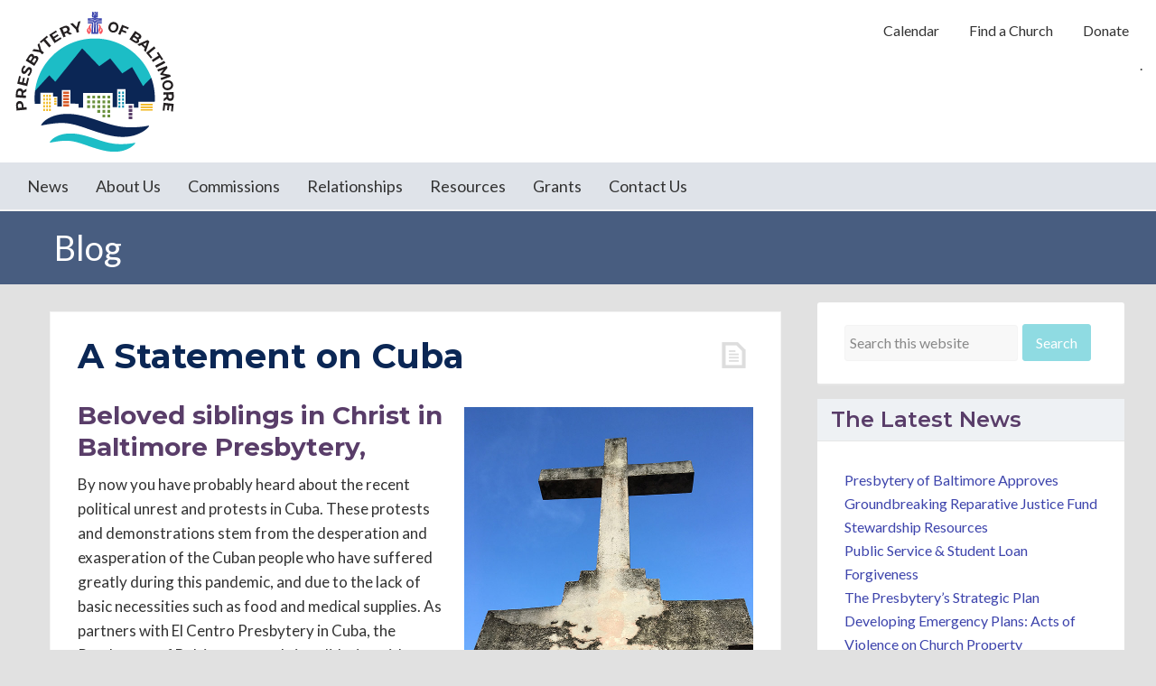

--- FILE ---
content_type: text/html; charset=UTF-8
request_url: https://baltimorepresbytery.org/a-statement-on-cuba/
body_size: 19520
content:
<!DOCTYPE html>
<html lang="en">
<head >
<meta charset="UTF-8" />
<meta name="viewport" content="width=device-width, initial-scale=1" />
<meta name="viewport" content="width=device-width, initial-scale=1.0" id="dynamik-viewport"/>
<meta name='robots' content='index, follow, max-image-preview:large, max-snippet:-1, max-video-preview:-1' />

	<!-- This site is optimized with the Yoast SEO plugin v26.6 - https://yoast.com/wordpress/plugins/seo/ -->
	<title>A Statement on Cuba - Presbytery of Baltimore</title>
	<link rel="canonical" href="https://baltimorepresbytery.org/a-statement-on-cuba/" />
	<meta property="og:locale" content="en_US" />
	<meta property="og:type" content="article" />
	<meta property="og:title" content="A Statement on Cuba - Presbytery of Baltimore" />
	<meta property="og:description" content="Beloved siblings in Christ in Baltimore Presbytery, By now you have probably heard about the recent political unrest and protests in Cuba. These protests and demonstrations stem from the desperation and exasperation of the Cuban people who have suffered greatly during this pandemic, and due to the lack of basic necessities such as food and [&hellip;]" />
	<meta property="og:url" content="https://baltimorepresbytery.org/a-statement-on-cuba/" />
	<meta property="og:site_name" content="Presbytery of Baltimore" />
	<meta property="article:publisher" content="https://www.facebook.com/BaltoPresby" />
	<meta property="article:published_time" content="2021-07-15T22:26:23+00:00" />
	<meta property="article:modified_time" content="2025-10-02T18:38:59+00:00" />
	<meta property="og:image" content="https://baltimorepresbytery.org/wp-content/uploads/CubanService.jpg" />
	<meta property="og:image:width" content="640" />
	<meta property="og:image:height" content="482" />
	<meta property="og:image:type" content="image/jpeg" />
	<meta name="author" content="frank" />
	<meta name="twitter:card" content="summary_large_image" />
	<meta name="twitter:creator" content="@baltimorepresby" />
	<meta name="twitter:site" content="@baltimorepresby" />
	<meta name="twitter:label1" content="Written by" />
	<meta name="twitter:data1" content="frank" />
	<meta name="twitter:label2" content="Est. reading time" />
	<meta name="twitter:data2" content="4 minutes" />
	<script type="application/ld+json" class="yoast-schema-graph">{"@context":"https://schema.org","@graph":[{"@type":"Article","@id":"https://baltimorepresbytery.org/a-statement-on-cuba/#article","isPartOf":{"@id":"https://baltimorepresbytery.org/a-statement-on-cuba/"},"author":{"name":"frank","@id":"https://baltimorepresbytery.org/#/schema/person/a695cf21068c3f72008ea89559f3bd95"},"headline":"A Statement on Cuba","datePublished":"2021-07-15T22:26:23+00:00","dateModified":"2025-10-02T18:38:59+00:00","mainEntityOfPage":{"@id":"https://baltimorepresbytery.org/a-statement-on-cuba/"},"wordCount":769,"publisher":{"@id":"https://baltimorepresbytery.org/#organization"},"image":{"@id":"https://baltimorepresbytery.org/a-statement-on-cuba/#primaryimage"},"thumbnailUrl":"https://baltimorepresbytery.org/wp-content/uploads/CubanService.jpg","articleSection":["News","Partnerships"],"inLanguage":"en"},{"@type":"WebPage","@id":"https://baltimorepresbytery.org/a-statement-on-cuba/","url":"https://baltimorepresbytery.org/a-statement-on-cuba/","name":"A Statement on Cuba - Presbytery of Baltimore","isPartOf":{"@id":"https://baltimorepresbytery.org/#website"},"primaryImageOfPage":{"@id":"https://baltimorepresbytery.org/a-statement-on-cuba/#primaryimage"},"image":{"@id":"https://baltimorepresbytery.org/a-statement-on-cuba/#primaryimage"},"thumbnailUrl":"https://baltimorepresbytery.org/wp-content/uploads/CubanService.jpg","datePublished":"2021-07-15T22:26:23+00:00","dateModified":"2025-10-02T18:38:59+00:00","breadcrumb":{"@id":"https://baltimorepresbytery.org/a-statement-on-cuba/#breadcrumb"},"inLanguage":"en","potentialAction":[{"@type":"ReadAction","target":["https://baltimorepresbytery.org/a-statement-on-cuba/"]}]},{"@type":"ImageObject","inLanguage":"en","@id":"https://baltimorepresbytery.org/a-statement-on-cuba/#primaryimage","url":"https://baltimorepresbytery.org/wp-content/uploads/CubanService.jpg","contentUrl":"https://baltimorepresbytery.org/wp-content/uploads/CubanService.jpg","width":640,"height":482},{"@type":"BreadcrumbList","@id":"https://baltimorepresbytery.org/a-statement-on-cuba/#breadcrumb","itemListElement":[{"@type":"ListItem","position":1,"name":"Home","item":"https://baltimorepresbytery.org/"},{"@type":"ListItem","position":2,"name":"A Statement on Cuba"}]},{"@type":"WebSite","@id":"https://baltimorepresbytery.org/#website","url":"https://baltimorepresbytery.org/","name":"Presbytery of Baltimore","description":"Encouraging, challenging and equipping congregations to thrive spiritually and be apostles for reconciliation","publisher":{"@id":"https://baltimorepresbytery.org/#organization"},"potentialAction":[{"@type":"SearchAction","target":{"@type":"EntryPoint","urlTemplate":"https://baltimorepresbytery.org/?s={search_term_string}"},"query-input":{"@type":"PropertyValueSpecification","valueRequired":true,"valueName":"search_term_string"}}],"inLanguage":"en"},{"@type":"Organization","@id":"https://baltimorepresbytery.org/#organization","name":"Presbytery of Baltimore","url":"https://baltimorepresbytery.org/","logo":{"@type":"ImageObject","inLanguage":"en","@id":"https://baltimorepresbytery.org/#/schema/logo/image/","url":"https://baltimorepresbytery.org/wp-content/uploads/PoBlogoSMcentered.jpg","contentUrl":"https://baltimorepresbytery.org/wp-content/uploads/PoBlogoSMcentered.jpg","width":485,"height":485,"caption":"Presbytery of Baltimore"},"image":{"@id":"https://baltimorepresbytery.org/#/schema/logo/image/"},"sameAs":["https://www.facebook.com/BaltoPresby","https://x.com/baltimorepresby","https://www.instagram.com/baltimorepresby/","https://www.linkedin.com/company/3938839/","https://www.youtube.com/channel/UCwAPxePH85ATOdUIzLukC4A"]},{"@type":"Person","@id":"https://baltimorepresbytery.org/#/schema/person/a695cf21068c3f72008ea89559f3bd95","name":"frank","image":{"@type":"ImageObject","inLanguage":"en","@id":"https://baltimorepresbytery.org/#/schema/person/image/","url":"https://secure.gravatar.com/avatar/91650f51d6b63b073e830fb4bda3276d5f2314b3e9872aff5f8643325d31c928?s=96&r=pg","contentUrl":"https://secure.gravatar.com/avatar/91650f51d6b63b073e830fb4bda3276d5f2314b3e9872aff5f8643325d31c928?s=96&r=pg","caption":"frank"}}]}</script>
	<!-- / Yoast SEO plugin. -->


<link rel='dns-prefetch' href='//fonts.googleapis.com' />
<link rel='dns-prefetch' href='//maxcdn.bootstrapcdn.com' />
<link rel="alternate" type="application/rss+xml" title="Presbytery of Baltimore &raquo; Feed" href="https://baltimorepresbytery.org/feed/" />
<link rel="alternate" type="application/rss+xml" title="Presbytery of Baltimore &raquo; Comments Feed" href="https://baltimorepresbytery.org/comments/feed/" />
<link rel="alternate" title="oEmbed (JSON)" type="application/json+oembed" href="https://baltimorepresbytery.org/wp-json/oembed/1.0/embed?url=https%3A%2F%2Fbaltimorepresbytery.org%2Fa-statement-on-cuba%2F" />
<link rel="alternate" title="oEmbed (XML)" type="text/xml+oembed" href="https://baltimorepresbytery.org/wp-json/oembed/1.0/embed?url=https%3A%2F%2Fbaltimorepresbytery.org%2Fa-statement-on-cuba%2F&#038;format=xml" />
		<!-- This site uses the Google Analytics by ExactMetrics plugin v8.11.0 - Using Analytics tracking - https://www.exactmetrics.com/ -->
							<script src="//www.googletagmanager.com/gtag/js?id=G-XGYQ9359N2"  data-cfasync="false" data-wpfc-render="false" type="text/javascript" async></script>
			<script data-cfasync="false" data-wpfc-render="false" type="text/javascript">
				var em_version = '8.11.0';
				var em_track_user = true;
				var em_no_track_reason = '';
								var ExactMetricsDefaultLocations = {"page_location":"https:\/\/baltimorepresbytery.org\/a-statement-on-cuba\/"};
								if ( typeof ExactMetricsPrivacyGuardFilter === 'function' ) {
					var ExactMetricsLocations = (typeof ExactMetricsExcludeQuery === 'object') ? ExactMetricsPrivacyGuardFilter( ExactMetricsExcludeQuery ) : ExactMetricsPrivacyGuardFilter( ExactMetricsDefaultLocations );
				} else {
					var ExactMetricsLocations = (typeof ExactMetricsExcludeQuery === 'object') ? ExactMetricsExcludeQuery : ExactMetricsDefaultLocations;
				}

								var disableStrs = [
										'ga-disable-G-XGYQ9359N2',
									];

				/* Function to detect opted out users */
				function __gtagTrackerIsOptedOut() {
					for (var index = 0; index < disableStrs.length; index++) {
						if (document.cookie.indexOf(disableStrs[index] + '=true') > -1) {
							return true;
						}
					}

					return false;
				}

				/* Disable tracking if the opt-out cookie exists. */
				if (__gtagTrackerIsOptedOut()) {
					for (var index = 0; index < disableStrs.length; index++) {
						window[disableStrs[index]] = true;
					}
				}

				/* Opt-out function */
				function __gtagTrackerOptout() {
					for (var index = 0; index < disableStrs.length; index++) {
						document.cookie = disableStrs[index] + '=true; expires=Thu, 31 Dec 2099 23:59:59 UTC; path=/';
						window[disableStrs[index]] = true;
					}
				}

				if ('undefined' === typeof gaOptout) {
					function gaOptout() {
						__gtagTrackerOptout();
					}
				}
								window.dataLayer = window.dataLayer || [];

				window.ExactMetricsDualTracker = {
					helpers: {},
					trackers: {},
				};
				if (em_track_user) {
					function __gtagDataLayer() {
						dataLayer.push(arguments);
					}

					function __gtagTracker(type, name, parameters) {
						if (!parameters) {
							parameters = {};
						}

						if (parameters.send_to) {
							__gtagDataLayer.apply(null, arguments);
							return;
						}

						if (type === 'event') {
														parameters.send_to = exactmetrics_frontend.v4_id;
							var hookName = name;
							if (typeof parameters['event_category'] !== 'undefined') {
								hookName = parameters['event_category'] + ':' + name;
							}

							if (typeof ExactMetricsDualTracker.trackers[hookName] !== 'undefined') {
								ExactMetricsDualTracker.trackers[hookName](parameters);
							} else {
								__gtagDataLayer('event', name, parameters);
							}
							
						} else {
							__gtagDataLayer.apply(null, arguments);
						}
					}

					__gtagTracker('js', new Date());
					__gtagTracker('set', {
						'developer_id.dNDMyYj': true,
											});
					if ( ExactMetricsLocations.page_location ) {
						__gtagTracker('set', ExactMetricsLocations);
					}
										__gtagTracker('config', 'G-XGYQ9359N2', {"forceSSL":"true"} );
										window.gtag = __gtagTracker;										(function () {
						/* https://developers.google.com/analytics/devguides/collection/analyticsjs/ */
						/* ga and __gaTracker compatibility shim. */
						var noopfn = function () {
							return null;
						};
						var newtracker = function () {
							return new Tracker();
						};
						var Tracker = function () {
							return null;
						};
						var p = Tracker.prototype;
						p.get = noopfn;
						p.set = noopfn;
						p.send = function () {
							var args = Array.prototype.slice.call(arguments);
							args.unshift('send');
							__gaTracker.apply(null, args);
						};
						var __gaTracker = function () {
							var len = arguments.length;
							if (len === 0) {
								return;
							}
							var f = arguments[len - 1];
							if (typeof f !== 'object' || f === null || typeof f.hitCallback !== 'function') {
								if ('send' === arguments[0]) {
									var hitConverted, hitObject = false, action;
									if ('event' === arguments[1]) {
										if ('undefined' !== typeof arguments[3]) {
											hitObject = {
												'eventAction': arguments[3],
												'eventCategory': arguments[2],
												'eventLabel': arguments[4],
												'value': arguments[5] ? arguments[5] : 1,
											}
										}
									}
									if ('pageview' === arguments[1]) {
										if ('undefined' !== typeof arguments[2]) {
											hitObject = {
												'eventAction': 'page_view',
												'page_path': arguments[2],
											}
										}
									}
									if (typeof arguments[2] === 'object') {
										hitObject = arguments[2];
									}
									if (typeof arguments[5] === 'object') {
										Object.assign(hitObject, arguments[5]);
									}
									if ('undefined' !== typeof arguments[1].hitType) {
										hitObject = arguments[1];
										if ('pageview' === hitObject.hitType) {
											hitObject.eventAction = 'page_view';
										}
									}
									if (hitObject) {
										action = 'timing' === arguments[1].hitType ? 'timing_complete' : hitObject.eventAction;
										hitConverted = mapArgs(hitObject);
										__gtagTracker('event', action, hitConverted);
									}
								}
								return;
							}

							function mapArgs(args) {
								var arg, hit = {};
								var gaMap = {
									'eventCategory': 'event_category',
									'eventAction': 'event_action',
									'eventLabel': 'event_label',
									'eventValue': 'event_value',
									'nonInteraction': 'non_interaction',
									'timingCategory': 'event_category',
									'timingVar': 'name',
									'timingValue': 'value',
									'timingLabel': 'event_label',
									'page': 'page_path',
									'location': 'page_location',
									'title': 'page_title',
									'referrer' : 'page_referrer',
								};
								for (arg in args) {
																		if (!(!args.hasOwnProperty(arg) || !gaMap.hasOwnProperty(arg))) {
										hit[gaMap[arg]] = args[arg];
									} else {
										hit[arg] = args[arg];
									}
								}
								return hit;
							}

							try {
								f.hitCallback();
							} catch (ex) {
							}
						};
						__gaTracker.create = newtracker;
						__gaTracker.getByName = newtracker;
						__gaTracker.getAll = function () {
							return [];
						};
						__gaTracker.remove = noopfn;
						__gaTracker.loaded = true;
						window['__gaTracker'] = __gaTracker;
					})();
									} else {
										console.log("");
					(function () {
						function __gtagTracker() {
							return null;
						}

						window['__gtagTracker'] = __gtagTracker;
						window['gtag'] = __gtagTracker;
					})();
									}
			</script>
							<!-- / Google Analytics by ExactMetrics -->
		<style id='wp-img-auto-sizes-contain-inline-css' type='text/css'>
img:is([sizes=auto i],[sizes^="auto," i]){contain-intrinsic-size:3000px 1500px}
/*# sourceURL=wp-img-auto-sizes-contain-inline-css */
</style>
<link rel='stylesheet' id='pt-cv-public-style-css' href='https://baltimorepresbytery.org/wp-content/plugins/content-views-query-and-display-post-page/public/assets/css/cv.css?ver=4.2.1' type='text/css' media='all' />
<link rel='stylesheet' id='mec-select2-style-css' href='https://baltimorepresbytery.org/wp-content/plugins/modern-events-calendar/assets/packages/select2/select2.min.css?ver=6a61d5de42c3bbe879fb8ae425deb599' type='text/css' media='all' />
<link rel='stylesheet' id='mec-font-icons-css' href='https://baltimorepresbytery.org/wp-content/plugins/modern-events-calendar/assets/css/iconfonts.css?ver=6a61d5de42c3bbe879fb8ae425deb599' type='text/css' media='all' />
<link rel='stylesheet' id='mec-frontend-style-css' href='https://baltimorepresbytery.org/wp-content/plugins/modern-events-calendar/assets/css/frontend.min.css?ver=5.9.5' type='text/css' media='all' />
<link rel='stylesheet' id='mec-tooltip-style-css' href='https://baltimorepresbytery.org/wp-content/plugins/modern-events-calendar/assets/packages/tooltip/tooltip.css?ver=6a61d5de42c3bbe879fb8ae425deb599' type='text/css' media='all' />
<link rel='stylesheet' id='mec-tooltip-shadow-style-css' href='https://baltimorepresbytery.org/wp-content/plugins/modern-events-calendar/assets/packages/tooltip/tooltipster-sideTip-shadow.min.css?ver=6a61d5de42c3bbe879fb8ae425deb599' type='text/css' media='all' />
<link rel='stylesheet' id='mec-featherlight-style-css' href='https://baltimorepresbytery.org/wp-content/plugins/modern-events-calendar/assets/packages/featherlight/featherlight.css?ver=6a61d5de42c3bbe879fb8ae425deb599' type='text/css' media='all' />
<link rel='stylesheet' id='mec-google-fonts-css' href='//fonts.googleapis.com/css?family=Montserrat%3A400%2C700%7CRoboto%3A100%2C300%2C400%2C700&#038;ver=6.9' type='text/css' media='all' />
<link rel='stylesheet' id='mec-dynamic-styles-css' href='https://baltimorepresbytery.org/wp-content/plugins/modern-events-calendar/assets/css/dyncss.css?ver=6a61d5de42c3bbe879fb8ae425deb599' type='text/css' media='all' />
<style id='mec-dynamic-styles-inline-css' type='text/css'>
.mec-hourly-schedule-speaker-name, .mec-hourly-schedule-speaker-job-title, .post-type-archive-mec-events h1, .tax-mec_category h1, .mec-wrap h1, .mec-wrap h2, .mec-wrap h3, .mec-wrap h4, .mec-wrap h5, .mec-wrap h6,.entry-content .mec-wrap h1, .entry-content .mec-wrap h2, .entry-content .mec-wrap h3,.entry-content  .mec-wrap h4, .entry-content .mec-wrap h5, .entry-content .mec-wrap h6{ font-family: 'Montserrat', Helvetica, Arial, sans-serif !important;}.mec-event-grid-minimal .mec-modal-booking-button:hover, .mec-timeline-event .mec-modal-booking-button, .mec-timetable-t2-col .mec-modal-booking-button:hover, .mec-event-container-classic .mec-modal-booking-button:hover, .mec-calendar-events-side .mec-modal-booking-button:hover, .mec-event-grid-yearly  .mec-modal-booking-button, .mec-events-agenda .mec-modal-booking-button, .mec-event-grid-simple .mec-modal-booking-button, .mec-event-list-minimal  .mec-modal-booking-button:hover, .mec-timeline-month-divider,  .mec-wrap.colorskin-custom .mec-totalcal-box .mec-totalcal-view span:hover,.mec-wrap.colorskin-custom .mec-calendar.mec-event-calendar-classic .mec-selected-day,.mec-wrap.colorskin-custom .mec-color, .mec-wrap.colorskin-custom .mec-event-sharing-wrap .mec-event-sharing > li:hover a, .mec-wrap.colorskin-custom .mec-color-hover:hover, .mec-wrap.colorskin-custom .mec-color-before *:before ,.mec-wrap.colorskin-custom .mec-widget .mec-event-grid-classic.owl-carousel .owl-nav i,.mec-wrap.colorskin-custom .mec-event-list-classic a.magicmore:hover,.mec-wrap.colorskin-custom .mec-event-grid-simple:hover .mec-event-title,.mec-wrap.colorskin-custom .mec-single-event .mec-event-meta dd.mec-events-event-categories:before,.mec-wrap.colorskin-custom .mec-single-event-date:before,.mec-wrap.colorskin-custom .mec-single-event-time:before,.mec-wrap.colorskin-custom .mec-events-meta-group.mec-events-meta-group-venue:before,.mec-wrap.colorskin-custom .mec-calendar .mec-calendar-side .mec-previous-month i,.mec-wrap.colorskin-custom .mec-calendar .mec-calendar-side .mec-next-month,.mec-wrap.colorskin-custom .mec-calendar .mec-calendar-side .mec-previous-month:hover,.mec-wrap.colorskin-custom .mec-calendar .mec-calendar-side .mec-next-month:hover,.mec-wrap.colorskin-custom .mec-calendar.mec-event-calendar-classic dt.mec-selected-day:hover,.mec-wrap.colorskin-custom .mec-infowindow-wp h5 a:hover, .colorskin-custom .mec-events-meta-group-countdown .mec-end-counts h3,.mec-calendar .mec-calendar-side .mec-next-month i,.mec-wrap .mec-totalcal-box i,.mec-calendar .mec-event-article .mec-event-title a:hover,.mec-attendees-list-details .mec-attendee-profile-link a:hover,.mec-wrap.colorskin-custom .mec-next-event-details li i, .mec-next-event-details i:before, .mec-marker-infowindow-wp .mec-marker-infowindow-count, .mec-next-event-details a,.mec-wrap.colorskin-custom .mec-events-masonry-cats a.mec-masonry-cat-selected,.lity .mec-color,.lity .mec-color-before :before,.lity .mec-color-hover:hover,.lity .mec-wrap .mec-color,.lity .mec-wrap .mec-color-before :before,.lity .mec-wrap .mec-color-hover:hover,.leaflet-popup-content .mec-color,.leaflet-popup-content .mec-color-before :before,.leaflet-popup-content .mec-color-hover:hover,.leaflet-popup-content .mec-wrap .mec-color,.leaflet-popup-content .mec-wrap .mec-color-before :before,.leaflet-popup-content .mec-wrap .mec-color-hover:hover, .mec-calendar.mec-calendar-daily .mec-calendar-d-table .mec-daily-view-day.mec-daily-view-day-active.mec-color, .mec-map-boxshow div .mec-map-view-event-detail.mec-event-detail i,.mec-map-boxshow div .mec-map-view-event-detail.mec-event-detail:hover,.mec-map-boxshow .mec-color,.mec-map-boxshow .mec-color-before :before,.mec-map-boxshow .mec-color-hover:hover,.mec-map-boxshow .mec-wrap .mec-color,.mec-map-boxshow .mec-wrap .mec-color-before :before,.mec-map-boxshow .mec-wrap .mec-color-hover:hover{color: #593d69}.mec-skin-carousel-container .mec-event-footer-carousel-type3 .mec-modal-booking-button:hover, .mec-wrap .mec-map-lightbox-wp.mec-event-list-classic .mec-event-date,.mec-wrap.colorskin-custom .mec-event-sharing .mec-event-share:hover .event-sharing-icon,.mec-wrap.colorskin-custom .mec-event-grid-clean .mec-event-date,.mec-wrap.colorskin-custom .mec-event-list-modern .mec-event-sharing > li:hover a i,.mec-wrap.colorskin-custom .mec-event-list-modern .mec-event-sharing .mec-event-share:hover .mec-event-sharing-icon,.mec-wrap.colorskin-custom .mec-event-list-modern .mec-event-sharing li:hover a i,.mec-wrap.colorskin-custom .mec-calendar:not(.mec-event-calendar-classic) .mec-selected-day,.mec-wrap.colorskin-custom .mec-calendar .mec-selected-day:hover,.mec-wrap.colorskin-custom .mec-calendar .mec-calendar-row  dt.mec-has-event:hover,.mec-wrap.colorskin-custom .mec-calendar .mec-has-event:after, .mec-wrap.colorskin-custom .mec-bg-color, .mec-wrap.colorskin-custom .mec-bg-color-hover:hover, .colorskin-custom .mec-event-sharing-wrap:hover > li, .mec-wrap.colorskin-custom .mec-totalcal-box .mec-totalcal-view span.mec-totalcalview-selected,.mec-wrap .flip-clock-wrapper ul li a div div.inn,.mec-wrap .mec-totalcal-box .mec-totalcal-view span.mec-totalcalview-selected,.event-carousel-type1-head .mec-event-date-carousel,.mec-event-countdown-style3 .mec-event-date,#wrap .mec-wrap article.mec-event-countdown-style1,.mec-event-countdown-style1 .mec-event-countdown-part3 a.mec-event-button,.mec-wrap .mec-event-countdown-style2,.mec-map-get-direction-btn-cnt input[type="submit"],.mec-booking button,span.mec-marker-wrap,.mec-wrap.colorskin-custom .mec-timeline-events-container .mec-timeline-event-date:before{background-color: #593d69;}.mec-skin-carousel-container .mec-event-footer-carousel-type3 .mec-modal-booking-button:hover, .mec-timeline-month-divider, .mec-wrap.colorskin-custom .mec-single-event .mec-speakers-details ul li .mec-speaker-avatar a:hover img,.mec-wrap.colorskin-custom .mec-event-list-modern .mec-event-sharing > li:hover a i,.mec-wrap.colorskin-custom .mec-event-list-modern .mec-event-sharing .mec-event-share:hover .mec-event-sharing-icon,.mec-wrap.colorskin-custom .mec-event-list-standard .mec-month-divider span:before,.mec-wrap.colorskin-custom .mec-single-event .mec-social-single:before,.mec-wrap.colorskin-custom .mec-single-event .mec-frontbox-title:before,.mec-wrap.colorskin-custom .mec-calendar .mec-calendar-events-side .mec-table-side-day, .mec-wrap.colorskin-custom .mec-border-color, .mec-wrap.colorskin-custom .mec-border-color-hover:hover, .colorskin-custom .mec-single-event .mec-frontbox-title:before, .colorskin-custom .mec-single-event .mec-events-meta-group-booking form > h4:before, .mec-wrap.colorskin-custom .mec-totalcal-box .mec-totalcal-view span.mec-totalcalview-selected,.mec-wrap .mec-totalcal-box .mec-totalcal-view span.mec-totalcalview-selected,.event-carousel-type1-head .mec-event-date-carousel:after,.mec-wrap.colorskin-custom .mec-events-masonry-cats a.mec-masonry-cat-selected, .mec-marker-infowindow-wp .mec-marker-infowindow-count, .mec-wrap.colorskin-custom .mec-events-masonry-cats a:hover{border-color: #593d69;}.mec-wrap.colorskin-custom .mec-event-countdown-style3 .mec-event-date:after,.mec-wrap.colorskin-custom .mec-month-divider span:before{border-bottom-color:#593d69;}.mec-wrap.colorskin-custom  article.mec-event-countdown-style1 .mec-event-countdown-part2:after{border-color: transparent transparent transparent #593d69;}.mec-wrap.colorskin-custom .mec-box-shadow-color { box-shadow: 0 4px 22px -7px #593d69;}.mec-timeline-event .mec-modal-booking-button, .mec-events-timeline-wrap:before, .mec-wrap.colorskin-custom .mec-timeline-event-local-time, .mec-wrap.colorskin-custom .mec-timeline-event-time ,.mec-wrap.colorskin-custom .mec-timeline-event-location { background: rgba(89,61,105,.11);}.mec-wrap.colorskin-custom .mec-timeline-events-container .mec-timeline-event-date:after { background: rgba(89,61,105,.3);}.mec-wrap.colorskin-custom .mec-event-description {color: #dd3333;}
/*# sourceURL=mec-dynamic-styles-inline-css */
</style>
<link rel='stylesheet' id='mec-custom-google-font-css' href='https://fonts.googleapis.com/css?family=Montserrat%3Aregular%2C+700%2C+%7C&#038;subset=latin%2Clatin-ext' type='text/css' media='all' />
<link rel='stylesheet' id='mec-lity-style-css' href='https://baltimorepresbytery.org/wp-content/plugins/modern-events-calendar/assets/packages/lity/lity.min.css?ver=6a61d5de42c3bbe879fb8ae425deb599' type='text/css' media='all' />
<link rel='stylesheet' id='dynamik_design_stylesheet-css' href='https://baltimorepresbytery.org/wp-content/uploads/dynamik-gen/theme/dynamik.css?ver=1752512053' type='text/css' media='all' />
<link rel='stylesheet' id='dynamik_skin_stylesheet-css' href='https://baltimorepresbytery.org/wp-content/uploads/dynamik-gen/skins/inspirepress/style.css?ver=1561746541' type='text/css' media='all' />
<link rel='stylesheet' id='dynamik_custom_stylesheet-css' href='https://baltimorepresbytery.org/wp-content/uploads/dynamik-gen/theme/dynamik-custom.css?ver=1752512053' type='text/css' media='all' />
<link rel='stylesheet' id='font-awesome-css' href='//maxcdn.bootstrapcdn.com/font-awesome/4.7.0/css/font-awesome.min.css?ver=4.7.0' type='text/css' media='all' />
<style id='wp-emoji-styles-inline-css' type='text/css'>

	img.wp-smiley, img.emoji {
		display: inline !important;
		border: none !important;
		box-shadow: none !important;
		height: 1em !important;
		width: 1em !important;
		margin: 0 0.07em !important;
		vertical-align: -0.1em !important;
		background: none !important;
		padding: 0 !important;
	}
/*# sourceURL=wp-emoji-styles-inline-css */
</style>
<style id='wp-block-library-inline-css' type='text/css'>
:root{--wp-block-synced-color:#7a00df;--wp-block-synced-color--rgb:122,0,223;--wp-bound-block-color:var(--wp-block-synced-color);--wp-editor-canvas-background:#ddd;--wp-admin-theme-color:#007cba;--wp-admin-theme-color--rgb:0,124,186;--wp-admin-theme-color-darker-10:#006ba1;--wp-admin-theme-color-darker-10--rgb:0,107,160.5;--wp-admin-theme-color-darker-20:#005a87;--wp-admin-theme-color-darker-20--rgb:0,90,135;--wp-admin-border-width-focus:2px}@media (min-resolution:192dpi){:root{--wp-admin-border-width-focus:1.5px}}.wp-element-button{cursor:pointer}:root .has-very-light-gray-background-color{background-color:#eee}:root .has-very-dark-gray-background-color{background-color:#313131}:root .has-very-light-gray-color{color:#eee}:root .has-very-dark-gray-color{color:#313131}:root .has-vivid-green-cyan-to-vivid-cyan-blue-gradient-background{background:linear-gradient(135deg,#00d084,#0693e3)}:root .has-purple-crush-gradient-background{background:linear-gradient(135deg,#34e2e4,#4721fb 50%,#ab1dfe)}:root .has-hazy-dawn-gradient-background{background:linear-gradient(135deg,#faaca8,#dad0ec)}:root .has-subdued-olive-gradient-background{background:linear-gradient(135deg,#fafae1,#67a671)}:root .has-atomic-cream-gradient-background{background:linear-gradient(135deg,#fdd79a,#004a59)}:root .has-nightshade-gradient-background{background:linear-gradient(135deg,#330968,#31cdcf)}:root .has-midnight-gradient-background{background:linear-gradient(135deg,#020381,#2874fc)}:root{--wp--preset--font-size--normal:16px;--wp--preset--font-size--huge:42px}.has-regular-font-size{font-size:1em}.has-larger-font-size{font-size:2.625em}.has-normal-font-size{font-size:var(--wp--preset--font-size--normal)}.has-huge-font-size{font-size:var(--wp--preset--font-size--huge)}.has-text-align-center{text-align:center}.has-text-align-left{text-align:left}.has-text-align-right{text-align:right}.has-fit-text{white-space:nowrap!important}#end-resizable-editor-section{display:none}.aligncenter{clear:both}.items-justified-left{justify-content:flex-start}.items-justified-center{justify-content:center}.items-justified-right{justify-content:flex-end}.items-justified-space-between{justify-content:space-between}.screen-reader-text{border:0;clip-path:inset(50%);height:1px;margin:-1px;overflow:hidden;padding:0;position:absolute;width:1px;word-wrap:normal!important}.screen-reader-text:focus{background-color:#ddd;clip-path:none;color:#444;display:block;font-size:1em;height:auto;left:5px;line-height:normal;padding:15px 23px 14px;text-decoration:none;top:5px;width:auto;z-index:100000}html :where(.has-border-color){border-style:solid}html :where([style*=border-top-color]){border-top-style:solid}html :where([style*=border-right-color]){border-right-style:solid}html :where([style*=border-bottom-color]){border-bottom-style:solid}html :where([style*=border-left-color]){border-left-style:solid}html :where([style*=border-width]){border-style:solid}html :where([style*=border-top-width]){border-top-style:solid}html :where([style*=border-right-width]){border-right-style:solid}html :where([style*=border-bottom-width]){border-bottom-style:solid}html :where([style*=border-left-width]){border-left-style:solid}html :where(img[class*=wp-image-]){height:auto;max-width:100%}:where(figure){margin:0 0 1em}html :where(.is-position-sticky){--wp-admin--admin-bar--position-offset:var(--wp-admin--admin-bar--height,0px)}@media screen and (max-width:600px){html :where(.is-position-sticky){--wp-admin--admin-bar--position-offset:0px}}

/*# sourceURL=wp-block-library-inline-css */
</style><style id='wp-block-image-inline-css' type='text/css'>
.wp-block-image>a,.wp-block-image>figure>a{display:inline-block}.wp-block-image img{box-sizing:border-box;height:auto;max-width:100%;vertical-align:bottom}@media not (prefers-reduced-motion){.wp-block-image img.hide{visibility:hidden}.wp-block-image img.show{animation:show-content-image .4s}}.wp-block-image[style*=border-radius] img,.wp-block-image[style*=border-radius]>a{border-radius:inherit}.wp-block-image.has-custom-border img{box-sizing:border-box}.wp-block-image.aligncenter{text-align:center}.wp-block-image.alignfull>a,.wp-block-image.alignwide>a{width:100%}.wp-block-image.alignfull img,.wp-block-image.alignwide img{height:auto;width:100%}.wp-block-image .aligncenter,.wp-block-image .alignleft,.wp-block-image .alignright,.wp-block-image.aligncenter,.wp-block-image.alignleft,.wp-block-image.alignright{display:table}.wp-block-image .aligncenter>figcaption,.wp-block-image .alignleft>figcaption,.wp-block-image .alignright>figcaption,.wp-block-image.aligncenter>figcaption,.wp-block-image.alignleft>figcaption,.wp-block-image.alignright>figcaption{caption-side:bottom;display:table-caption}.wp-block-image .alignleft{float:left;margin:.5em 1em .5em 0}.wp-block-image .alignright{float:right;margin:.5em 0 .5em 1em}.wp-block-image .aligncenter{margin-left:auto;margin-right:auto}.wp-block-image :where(figcaption){margin-bottom:1em;margin-top:.5em}.wp-block-image.is-style-circle-mask img{border-radius:9999px}@supports ((-webkit-mask-image:none) or (mask-image:none)) or (-webkit-mask-image:none){.wp-block-image.is-style-circle-mask img{border-radius:0;-webkit-mask-image:url('data:image/svg+xml;utf8,<svg viewBox="0 0 100 100" xmlns="http://www.w3.org/2000/svg"><circle cx="50" cy="50" r="50"/></svg>');mask-image:url('data:image/svg+xml;utf8,<svg viewBox="0 0 100 100" xmlns="http://www.w3.org/2000/svg"><circle cx="50" cy="50" r="50"/></svg>');mask-mode:alpha;-webkit-mask-position:center;mask-position:center;-webkit-mask-repeat:no-repeat;mask-repeat:no-repeat;-webkit-mask-size:contain;mask-size:contain}}:root :where(.wp-block-image.is-style-rounded img,.wp-block-image .is-style-rounded img){border-radius:9999px}.wp-block-image figure{margin:0}.wp-lightbox-container{display:flex;flex-direction:column;position:relative}.wp-lightbox-container img{cursor:zoom-in}.wp-lightbox-container img:hover+button{opacity:1}.wp-lightbox-container button{align-items:center;backdrop-filter:blur(16px) saturate(180%);background-color:#5a5a5a40;border:none;border-radius:4px;cursor:zoom-in;display:flex;height:20px;justify-content:center;opacity:0;padding:0;position:absolute;right:16px;text-align:center;top:16px;width:20px;z-index:100}@media not (prefers-reduced-motion){.wp-lightbox-container button{transition:opacity .2s ease}}.wp-lightbox-container button:focus-visible{outline:3px auto #5a5a5a40;outline:3px auto -webkit-focus-ring-color;outline-offset:3px}.wp-lightbox-container button:hover{cursor:pointer;opacity:1}.wp-lightbox-container button:focus{opacity:1}.wp-lightbox-container button:focus,.wp-lightbox-container button:hover,.wp-lightbox-container button:not(:hover):not(:active):not(.has-background){background-color:#5a5a5a40;border:none}.wp-lightbox-overlay{box-sizing:border-box;cursor:zoom-out;height:100vh;left:0;overflow:hidden;position:fixed;top:0;visibility:hidden;width:100%;z-index:100000}.wp-lightbox-overlay .close-button{align-items:center;cursor:pointer;display:flex;justify-content:center;min-height:40px;min-width:40px;padding:0;position:absolute;right:calc(env(safe-area-inset-right) + 16px);top:calc(env(safe-area-inset-top) + 16px);z-index:5000000}.wp-lightbox-overlay .close-button:focus,.wp-lightbox-overlay .close-button:hover,.wp-lightbox-overlay .close-button:not(:hover):not(:active):not(.has-background){background:none;border:none}.wp-lightbox-overlay .lightbox-image-container{height:var(--wp--lightbox-container-height);left:50%;overflow:hidden;position:absolute;top:50%;transform:translate(-50%,-50%);transform-origin:top left;width:var(--wp--lightbox-container-width);z-index:9999999999}.wp-lightbox-overlay .wp-block-image{align-items:center;box-sizing:border-box;display:flex;height:100%;justify-content:center;margin:0;position:relative;transform-origin:0 0;width:100%;z-index:3000000}.wp-lightbox-overlay .wp-block-image img{height:var(--wp--lightbox-image-height);min-height:var(--wp--lightbox-image-height);min-width:var(--wp--lightbox-image-width);width:var(--wp--lightbox-image-width)}.wp-lightbox-overlay .wp-block-image figcaption{display:none}.wp-lightbox-overlay button{background:none;border:none}.wp-lightbox-overlay .scrim{background-color:#fff;height:100%;opacity:.9;position:absolute;width:100%;z-index:2000000}.wp-lightbox-overlay.active{visibility:visible}@media not (prefers-reduced-motion){.wp-lightbox-overlay.active{animation:turn-on-visibility .25s both}.wp-lightbox-overlay.active img{animation:turn-on-visibility .35s both}.wp-lightbox-overlay.show-closing-animation:not(.active){animation:turn-off-visibility .35s both}.wp-lightbox-overlay.show-closing-animation:not(.active) img{animation:turn-off-visibility .25s both}.wp-lightbox-overlay.zoom.active{animation:none;opacity:1;visibility:visible}.wp-lightbox-overlay.zoom.active .lightbox-image-container{animation:lightbox-zoom-in .4s}.wp-lightbox-overlay.zoom.active .lightbox-image-container img{animation:none}.wp-lightbox-overlay.zoom.active .scrim{animation:turn-on-visibility .4s forwards}.wp-lightbox-overlay.zoom.show-closing-animation:not(.active){animation:none}.wp-lightbox-overlay.zoom.show-closing-animation:not(.active) .lightbox-image-container{animation:lightbox-zoom-out .4s}.wp-lightbox-overlay.zoom.show-closing-animation:not(.active) .lightbox-image-container img{animation:none}.wp-lightbox-overlay.zoom.show-closing-animation:not(.active) .scrim{animation:turn-off-visibility .4s forwards}}@keyframes show-content-image{0%{visibility:hidden}99%{visibility:hidden}to{visibility:visible}}@keyframes turn-on-visibility{0%{opacity:0}to{opacity:1}}@keyframes turn-off-visibility{0%{opacity:1;visibility:visible}99%{opacity:0;visibility:visible}to{opacity:0;visibility:hidden}}@keyframes lightbox-zoom-in{0%{transform:translate(calc((-100vw + var(--wp--lightbox-scrollbar-width))/2 + var(--wp--lightbox-initial-left-position)),calc(-50vh + var(--wp--lightbox-initial-top-position))) scale(var(--wp--lightbox-scale))}to{transform:translate(-50%,-50%) scale(1)}}@keyframes lightbox-zoom-out{0%{transform:translate(-50%,-50%) scale(1);visibility:visible}99%{visibility:visible}to{transform:translate(calc((-100vw + var(--wp--lightbox-scrollbar-width))/2 + var(--wp--lightbox-initial-left-position)),calc(-50vh + var(--wp--lightbox-initial-top-position))) scale(var(--wp--lightbox-scale));visibility:hidden}}
/*# sourceURL=https://baltimorepresbytery.org/wp-includes/blocks/image/style.min.css */
</style>
<style id='wp-block-separator-inline-css' type='text/css'>
@charset "UTF-8";.wp-block-separator{border:none;border-top:2px solid}:root :where(.wp-block-separator.is-style-dots){height:auto;line-height:1;text-align:center}:root :where(.wp-block-separator.is-style-dots):before{color:currentColor;content:"···";font-family:serif;font-size:1.5em;letter-spacing:2em;padding-left:2em}.wp-block-separator.is-style-dots{background:none!important;border:none!important}
/*# sourceURL=https://baltimorepresbytery.org/wp-includes/blocks/separator/style.min.css */
</style>
<style id='global-styles-inline-css' type='text/css'>
:root{--wp--preset--aspect-ratio--square: 1;--wp--preset--aspect-ratio--4-3: 4/3;--wp--preset--aspect-ratio--3-4: 3/4;--wp--preset--aspect-ratio--3-2: 3/2;--wp--preset--aspect-ratio--2-3: 2/3;--wp--preset--aspect-ratio--16-9: 16/9;--wp--preset--aspect-ratio--9-16: 9/16;--wp--preset--color--black: #000000;--wp--preset--color--cyan-bluish-gray: #abb8c3;--wp--preset--color--white: #ffffff;--wp--preset--color--pale-pink: #f78da7;--wp--preset--color--vivid-red: #cf2e2e;--wp--preset--color--luminous-vivid-orange: #ff6900;--wp--preset--color--luminous-vivid-amber: #fcb900;--wp--preset--color--light-green-cyan: #7bdcb5;--wp--preset--color--vivid-green-cyan: #00d084;--wp--preset--color--pale-cyan-blue: #8ed1fc;--wp--preset--color--vivid-cyan-blue: #0693e3;--wp--preset--color--vivid-purple: #9b51e0;--wp--preset--gradient--vivid-cyan-blue-to-vivid-purple: linear-gradient(135deg,rgb(6,147,227) 0%,rgb(155,81,224) 100%);--wp--preset--gradient--light-green-cyan-to-vivid-green-cyan: linear-gradient(135deg,rgb(122,220,180) 0%,rgb(0,208,130) 100%);--wp--preset--gradient--luminous-vivid-amber-to-luminous-vivid-orange: linear-gradient(135deg,rgb(252,185,0) 0%,rgb(255,105,0) 100%);--wp--preset--gradient--luminous-vivid-orange-to-vivid-red: linear-gradient(135deg,rgb(255,105,0) 0%,rgb(207,46,46) 100%);--wp--preset--gradient--very-light-gray-to-cyan-bluish-gray: linear-gradient(135deg,rgb(238,238,238) 0%,rgb(169,184,195) 100%);--wp--preset--gradient--cool-to-warm-spectrum: linear-gradient(135deg,rgb(74,234,220) 0%,rgb(151,120,209) 20%,rgb(207,42,186) 40%,rgb(238,44,130) 60%,rgb(251,105,98) 80%,rgb(254,248,76) 100%);--wp--preset--gradient--blush-light-purple: linear-gradient(135deg,rgb(255,206,236) 0%,rgb(152,150,240) 100%);--wp--preset--gradient--blush-bordeaux: linear-gradient(135deg,rgb(254,205,165) 0%,rgb(254,45,45) 50%,rgb(107,0,62) 100%);--wp--preset--gradient--luminous-dusk: linear-gradient(135deg,rgb(255,203,112) 0%,rgb(199,81,192) 50%,rgb(65,88,208) 100%);--wp--preset--gradient--pale-ocean: linear-gradient(135deg,rgb(255,245,203) 0%,rgb(182,227,212) 50%,rgb(51,167,181) 100%);--wp--preset--gradient--electric-grass: linear-gradient(135deg,rgb(202,248,128) 0%,rgb(113,206,126) 100%);--wp--preset--gradient--midnight: linear-gradient(135deg,rgb(2,3,129) 0%,rgb(40,116,252) 100%);--wp--preset--font-size--small: 13px;--wp--preset--font-size--medium: 20px;--wp--preset--font-size--large: 36px;--wp--preset--font-size--x-large: 42px;--wp--preset--spacing--20: 0.44rem;--wp--preset--spacing--30: 0.67rem;--wp--preset--spacing--40: 1rem;--wp--preset--spacing--50: 1.5rem;--wp--preset--spacing--60: 2.25rem;--wp--preset--spacing--70: 3.38rem;--wp--preset--spacing--80: 5.06rem;--wp--preset--shadow--natural: 6px 6px 9px rgba(0, 0, 0, 0.2);--wp--preset--shadow--deep: 12px 12px 50px rgba(0, 0, 0, 0.4);--wp--preset--shadow--sharp: 6px 6px 0px rgba(0, 0, 0, 0.2);--wp--preset--shadow--outlined: 6px 6px 0px -3px rgb(255, 255, 255), 6px 6px rgb(0, 0, 0);--wp--preset--shadow--crisp: 6px 6px 0px rgb(0, 0, 0);}:where(.is-layout-flex){gap: 0.5em;}:where(.is-layout-grid){gap: 0.5em;}body .is-layout-flex{display: flex;}.is-layout-flex{flex-wrap: wrap;align-items: center;}.is-layout-flex > :is(*, div){margin: 0;}body .is-layout-grid{display: grid;}.is-layout-grid > :is(*, div){margin: 0;}:where(.wp-block-columns.is-layout-flex){gap: 2em;}:where(.wp-block-columns.is-layout-grid){gap: 2em;}:where(.wp-block-post-template.is-layout-flex){gap: 1.25em;}:where(.wp-block-post-template.is-layout-grid){gap: 1.25em;}.has-black-color{color: var(--wp--preset--color--black) !important;}.has-cyan-bluish-gray-color{color: var(--wp--preset--color--cyan-bluish-gray) !important;}.has-white-color{color: var(--wp--preset--color--white) !important;}.has-pale-pink-color{color: var(--wp--preset--color--pale-pink) !important;}.has-vivid-red-color{color: var(--wp--preset--color--vivid-red) !important;}.has-luminous-vivid-orange-color{color: var(--wp--preset--color--luminous-vivid-orange) !important;}.has-luminous-vivid-amber-color{color: var(--wp--preset--color--luminous-vivid-amber) !important;}.has-light-green-cyan-color{color: var(--wp--preset--color--light-green-cyan) !important;}.has-vivid-green-cyan-color{color: var(--wp--preset--color--vivid-green-cyan) !important;}.has-pale-cyan-blue-color{color: var(--wp--preset--color--pale-cyan-blue) !important;}.has-vivid-cyan-blue-color{color: var(--wp--preset--color--vivid-cyan-blue) !important;}.has-vivid-purple-color{color: var(--wp--preset--color--vivid-purple) !important;}.has-black-background-color{background-color: var(--wp--preset--color--black) !important;}.has-cyan-bluish-gray-background-color{background-color: var(--wp--preset--color--cyan-bluish-gray) !important;}.has-white-background-color{background-color: var(--wp--preset--color--white) !important;}.has-pale-pink-background-color{background-color: var(--wp--preset--color--pale-pink) !important;}.has-vivid-red-background-color{background-color: var(--wp--preset--color--vivid-red) !important;}.has-luminous-vivid-orange-background-color{background-color: var(--wp--preset--color--luminous-vivid-orange) !important;}.has-luminous-vivid-amber-background-color{background-color: var(--wp--preset--color--luminous-vivid-amber) !important;}.has-light-green-cyan-background-color{background-color: var(--wp--preset--color--light-green-cyan) !important;}.has-vivid-green-cyan-background-color{background-color: var(--wp--preset--color--vivid-green-cyan) !important;}.has-pale-cyan-blue-background-color{background-color: var(--wp--preset--color--pale-cyan-blue) !important;}.has-vivid-cyan-blue-background-color{background-color: var(--wp--preset--color--vivid-cyan-blue) !important;}.has-vivid-purple-background-color{background-color: var(--wp--preset--color--vivid-purple) !important;}.has-black-border-color{border-color: var(--wp--preset--color--black) !important;}.has-cyan-bluish-gray-border-color{border-color: var(--wp--preset--color--cyan-bluish-gray) !important;}.has-white-border-color{border-color: var(--wp--preset--color--white) !important;}.has-pale-pink-border-color{border-color: var(--wp--preset--color--pale-pink) !important;}.has-vivid-red-border-color{border-color: var(--wp--preset--color--vivid-red) !important;}.has-luminous-vivid-orange-border-color{border-color: var(--wp--preset--color--luminous-vivid-orange) !important;}.has-luminous-vivid-amber-border-color{border-color: var(--wp--preset--color--luminous-vivid-amber) !important;}.has-light-green-cyan-border-color{border-color: var(--wp--preset--color--light-green-cyan) !important;}.has-vivid-green-cyan-border-color{border-color: var(--wp--preset--color--vivid-green-cyan) !important;}.has-pale-cyan-blue-border-color{border-color: var(--wp--preset--color--pale-cyan-blue) !important;}.has-vivid-cyan-blue-border-color{border-color: var(--wp--preset--color--vivid-cyan-blue) !important;}.has-vivid-purple-border-color{border-color: var(--wp--preset--color--vivid-purple) !important;}.has-vivid-cyan-blue-to-vivid-purple-gradient-background{background: var(--wp--preset--gradient--vivid-cyan-blue-to-vivid-purple) !important;}.has-light-green-cyan-to-vivid-green-cyan-gradient-background{background: var(--wp--preset--gradient--light-green-cyan-to-vivid-green-cyan) !important;}.has-luminous-vivid-amber-to-luminous-vivid-orange-gradient-background{background: var(--wp--preset--gradient--luminous-vivid-amber-to-luminous-vivid-orange) !important;}.has-luminous-vivid-orange-to-vivid-red-gradient-background{background: var(--wp--preset--gradient--luminous-vivid-orange-to-vivid-red) !important;}.has-very-light-gray-to-cyan-bluish-gray-gradient-background{background: var(--wp--preset--gradient--very-light-gray-to-cyan-bluish-gray) !important;}.has-cool-to-warm-spectrum-gradient-background{background: var(--wp--preset--gradient--cool-to-warm-spectrum) !important;}.has-blush-light-purple-gradient-background{background: var(--wp--preset--gradient--blush-light-purple) !important;}.has-blush-bordeaux-gradient-background{background: var(--wp--preset--gradient--blush-bordeaux) !important;}.has-luminous-dusk-gradient-background{background: var(--wp--preset--gradient--luminous-dusk) !important;}.has-pale-ocean-gradient-background{background: var(--wp--preset--gradient--pale-ocean) !important;}.has-electric-grass-gradient-background{background: var(--wp--preset--gradient--electric-grass) !important;}.has-midnight-gradient-background{background: var(--wp--preset--gradient--midnight) !important;}.has-small-font-size{font-size: var(--wp--preset--font-size--small) !important;}.has-medium-font-size{font-size: var(--wp--preset--font-size--medium) !important;}.has-large-font-size{font-size: var(--wp--preset--font-size--large) !important;}.has-x-large-font-size{font-size: var(--wp--preset--font-size--x-large) !important;}
/*# sourceURL=global-styles-inline-css */
</style>

<style id='classic-theme-styles-inline-css' type='text/css'>
/*! This file is auto-generated */
.wp-block-button__link{color:#fff;background-color:#32373c;border-radius:9999px;box-shadow:none;text-decoration:none;padding:calc(.667em + 2px) calc(1.333em + 2px);font-size:1.125em}.wp-block-file__button{background:#32373c;color:#fff;text-decoration:none}
/*# sourceURL=/wp-includes/css/classic-themes.min.css */
</style>
<link rel='stylesheet' id='dynamik_enqueued_google_fonts-css' href='//fonts.googleapis.com/css?family=Montserrat%3A500%2C500i%2C600%2C600i%2C700%2C700i%2C800%2C800i%7CLato%3A100%2C100italic%2Clight%2Clightitalic%2Cregular%2Cregularitalic%2Cbold%2Cbolditalic%2C900%2C900italic&#038;display=auto&#038;ver=2.6.9.95' type='text/css' media='all' />
<link rel='stylesheet' id='simple-social-icons-font-css' href='https://baltimorepresbytery.org/wp-content/plugins/simple-social-icons/css/style.css?ver=4.0.0' type='text/css' media='all' />
<link rel='stylesheet' id='__EPYT__style-css' href='https://baltimorepresbytery.org/wp-content/plugins/youtube-embed-plus/styles/ytprefs.min.css?ver=14.2.3.3' type='text/css' media='all' />
<style id='__EPYT__style-inline-css' type='text/css'>

                .epyt-gallery-thumb {
                        width: 33.333%;
                }
                
/*# sourceURL=__EPYT__style-inline-css */
</style>
<link rel='stylesheet' id='wp-block-paragraph-css' href='https://baltimorepresbytery.org/wp-includes/blocks/paragraph/style.min.css?ver=6a61d5de42c3bbe879fb8ae425deb599' type='text/css' media='all' />
<link rel='stylesheet' id='wp-block-heading-css' href='https://baltimorepresbytery.org/wp-includes/blocks/heading/style.min.css?ver=6a61d5de42c3bbe879fb8ae425deb599' type='text/css' media='all' />
<link rel='stylesheet' id='wp-block-quote-css' href='https://baltimorepresbytery.org/wp-includes/blocks/quote/style.min.css?ver=6a61d5de42c3bbe879fb8ae425deb599' type='text/css' media='all' />
<script type="text/javascript" src="https://baltimorepresbytery.org/wp-includes/js/jquery/jquery.min.js?ver=3.7.1" id="jquery-core-js"></script>
<script type="text/javascript" src="https://baltimorepresbytery.org/wp-includes/js/jquery/jquery-migrate.min.js?ver=3.4.1" id="jquery-migrate-js"></script>
<script type="text/javascript" src="https://baltimorepresbytery.org/wp-content/plugins/modern-events-calendar/assets/js/jquery.typewatch.js?ver=6a61d5de42c3bbe879fb8ae425deb599" id="mec-typekit-script-js"></script>
<script type="text/javascript" src="https://baltimorepresbytery.org/wp-content/plugins/modern-events-calendar/assets/packages/featherlight/featherlight.js?ver=6a61d5de42c3bbe879fb8ae425deb599" id="mec-featherlight-script-js"></script>
<script type="text/javascript" src="https://baltimorepresbytery.org/wp-content/plugins/modern-events-calendar/assets/packages/select2/select2.full.min.js?ver=6a61d5de42c3bbe879fb8ae425deb599" id="mec-select2-script-js"></script>
<script type="text/javascript" id="mec-frontend-script-js-extra">
/* <![CDATA[ */
var mecdata = {"day":"day","days":"days","hour":"hour","hours":"hours","minute":"minute","minutes":"minutes","second":"second","seconds":"seconds","elementor_edit_mode":"no","recapcha_key":"","ajax_url":"https://baltimorepresbytery.org/wp-admin/admin-ajax.php","fes_nonce":"d7611662c6","current_year":"2026","datepicker_format":"yy-mm-dd"};
//# sourceURL=mec-frontend-script-js-extra
/* ]]> */
</script>
<script type="text/javascript" src="https://baltimorepresbytery.org/wp-content/plugins/modern-events-calendar/assets/js/frontend.js?ver=5.9.5" id="mec-frontend-script-js"></script>
<script type="text/javascript" src="https://baltimorepresbytery.org/wp-content/plugins/modern-events-calendar/assets/packages/tooltip/tooltip.js?ver=6a61d5de42c3bbe879fb8ae425deb599" id="mec-tooltip-script-js"></script>
<script type="text/javascript" src="https://baltimorepresbytery.org/wp-content/plugins/modern-events-calendar/assets/js/events.js?ver=5.9.5" id="mec-events-script-js"></script>
<script type="text/javascript" src="https://baltimorepresbytery.org/wp-content/plugins/modern-events-calendar/assets/packages/lity/lity.min.js?ver=6a61d5de42c3bbe879fb8ae425deb599" id="mec-lity-script-js"></script>
<script type="text/javascript" src="https://baltimorepresbytery.org/wp-content/plugins/modern-events-calendar/assets/packages/colorbrightness/colorbrightness.min.js?ver=6a61d5de42c3bbe879fb8ae425deb599" id="mec-colorbrightness-script-js"></script>
<script type="text/javascript" src="https://baltimorepresbytery.org/wp-content/plugins/modern-events-calendar/assets/packages/owl-carousel/owl.carousel.min.js?ver=6a61d5de42c3bbe879fb8ae425deb599" id="mec-owl-carousel-script-js"></script>
<script type="text/javascript" src="https://baltimorepresbytery.org/wp-content/plugins/google-analytics-dashboard-for-wp/assets/js/frontend-gtag.min.js?ver=8.11.0" id="exactmetrics-frontend-script-js" async="async" data-wp-strategy="async"></script>
<script data-cfasync="false" data-wpfc-render="false" type="text/javascript" id='exactmetrics-frontend-script-js-extra'>/* <![CDATA[ */
var exactmetrics_frontend = {"js_events_tracking":"true","download_extensions":"zip,mp3,mpeg,pdf,docx,pptx,xlsx,rar,doc,jpg,ppt","inbound_paths":"[{\"path\":\"\\\/go\\\/\",\"label\":\"affiliate\"},{\"path\":\"\\\/recommend\\\/\",\"label\":\"affiliate\"}]","home_url":"https:\/\/baltimorepresbytery.org","hash_tracking":"false","v4_id":"G-XGYQ9359N2"};/* ]]> */
</script>
<script type="text/javascript" id="__ytprefs__-js-extra">
/* <![CDATA[ */
var _EPYT_ = {"ajaxurl":"https://baltimorepresbytery.org/wp-admin/admin-ajax.php","security":"4ad30e46fc","gallery_scrolloffset":"20","eppathtoscripts":"https://baltimorepresbytery.org/wp-content/plugins/youtube-embed-plus/scripts/","eppath":"https://baltimorepresbytery.org/wp-content/plugins/youtube-embed-plus/","epresponsiveselector":"[\"iframe.__youtube_prefs__\",\"iframe[src*='youtube.com']\",\"iframe[src*='youtube-nocookie.com']\",\"iframe[data-ep-src*='youtube.com']\",\"iframe[data-ep-src*='youtube-nocookie.com']\",\"iframe[data-ep-gallerysrc*='youtube.com']\"]","epdovol":"1","version":"14.2.3.3","evselector":"iframe.__youtube_prefs__[src], iframe[src*=\"youtube.com/embed/\"], iframe[src*=\"youtube-nocookie.com/embed/\"]","ajax_compat":"","maxres_facade":"eager","ytapi_load":"light","pause_others":"","stopMobileBuffer":"1","facade_mode":"","not_live_on_channel":""};
//# sourceURL=__ytprefs__-js-extra
/* ]]> */
</script>
<script type="text/javascript" src="https://baltimorepresbytery.org/wp-content/plugins/youtube-embed-plus/scripts/ytprefs.min.js?ver=14.2.3.3" id="__ytprefs__-js"></script>
<link rel="https://api.w.org/" href="https://baltimorepresbytery.org/wp-json/" /><link rel="alternate" title="JSON" type="application/json" href="https://baltimorepresbytery.org/wp-json/wp/v2/posts/5646" /><link rel="EditURI" type="application/rsd+xml" title="RSD" href="https://baltimorepresbytery.org/xmlrpc.php?rsd" />
<script type="text/javascript">
var dynamik_sf_enabled = true;
var dynamik_reveal_sub_pages = true;
var media_query_mobile_width = 479;
</script>
<style type="text/css">.recentcomments a{display:inline !important;padding:0 !important;margin:0 !important;}</style><link rel="icon" href="https://baltimorepresbytery.org/wp-content/uploads/cropped-PoBlogoSMcentered-32x32.jpg" sizes="32x32" />
<link rel="icon" href="https://baltimorepresbytery.org/wp-content/uploads/cropped-PoBlogoSMcentered-192x192.jpg" sizes="192x192" />
<link rel="apple-touch-icon" href="https://baltimorepresbytery.org/wp-content/uploads/cropped-PoBlogoSMcentered-180x180.jpg" />
<meta name="msapplication-TileImage" content="https://baltimorepresbytery.org/wp-content/uploads/cropped-PoBlogoSMcentered-270x270.jpg" />
</head>
<body data-rsssl=1 class="wp-singular post-template-default single single-post postid-5646 single-format-standard wp-theme-genesis wp-child-theme-dynamik-gen metaslider-plugin header-image content-sidebar genesis-breadcrumbs-hidden mac chrome feature-top-outside site-fluid has-blocks override"><div class="site-container"><header class="site-header"><div class="wrap"><div class="title-area"><p class="site-title"><a href="https://baltimorepresbytery.org/">Presbytery of Baltimore</a></p><p class="site-description">Encouraging, challenging and equipping congregations to thrive spiritually and be apostles for reconciliation</p></div><div class="widget-area header-widget-area"><section id="nav_menu-3" class="widget widget_nav_menu"><div class="widget-wrap"><nav class="nav-header"><ul id="menu-header-menu" class="menu genesis-nav-menu js-superfish"><li id="menu-item-9825" class="menu-item menu-item-type-post_type menu-item-object-page menu-item-9825"><a href="https://baltimorepresbytery.org/calendar/"><span >Calendar</span></a></li>
<li id="menu-item-880" class="menu-item menu-item-type-post_type menu-item-object-page menu-item-880"><a href="https://baltimorepresbytery.org/find-a-presbyterian-church/"><span >Find a Church</span></a></li>
<li id="menu-item-1412" class="menu-item menu-item-type-custom menu-item-object-custom menu-item-1412"><a href="https://www.eservicepayments.com/cgi-bin/Vanco_ver3.vps?appver3=Fi1giPL8kwX_Oe1AO50jRg1cVegu8nVWgwDydqbGGYXHO3iVYxvvxhHjRfLOeq662EvVVAEjqawDomKT1pbouRV5G-qGnskgBr24xs4LVMg="><span >Donate</span></a></li>
</ul></nav></div></section>
<section id="text-34" class="widget widget_text"><div class="widget-wrap">			<div class="textwidget"><p>.</p>
</div>
		</div></section>
</div></div></header>	<div class="responsive-primary-menu-container">
			<h3 class="mobile-primary-toggle">Main Menu</h3>
	<div class="responsive-menu-icon">
		<span class="responsive-icon-bar"></span>
		<span class="responsive-icon-bar"></span>
		<span class="responsive-icon-bar"></span>
	</div>
  	</div>
<nav class="nav-primary" aria-label="Main"><div class="wrap"><ul id="menu-header-menu-1" class="menu genesis-nav-menu menu-primary js-superfish"><li class="menu-item menu-item-type-post_type menu-item-object-page menu-item-9825"><a href="https://baltimorepresbytery.org/calendar/"><span >Calendar</span></a></li>
<li class="menu-item menu-item-type-post_type menu-item-object-page menu-item-880"><a href="https://baltimorepresbytery.org/find-a-presbyterian-church/"><span >Find a Church</span></a></li>
<li class="menu-item menu-item-type-custom menu-item-object-custom menu-item-1412"><a href="https://www.eservicepayments.com/cgi-bin/Vanco_ver3.vps?appver3=Fi1giPL8kwX_Oe1AO50jRg1cVegu8nVWgwDydqbGGYXHO3iVYxvvxhHjRfLOeq662EvVVAEjqawDomKT1pbouRV5G-qGnskgBr24xs4LVMg="><span >Donate</span></a></li>
</ul></div></nav>	<div class="responsive-secondary-menu-container">
			<h3 class="mobile-secondary-toggle">Categories</h3>
	<div class="responsive-menu-icon">
		<span class="responsive-icon-bar"></span>
		<span class="responsive-icon-bar"></span>
		<span class="responsive-icon-bar"></span>
	</div>
  	</div>
<nav class="nav-secondary" aria-label="Secondary"><div class="wrap"><ul id="menu-main-menu" class="menu genesis-nav-menu menu-secondary js-superfish"><li id="menu-item-4121" class="menu-item menu-item-type-post_type menu-item-object-page menu-item-has-children menu-item-4121"><a href="https://baltimorepresbytery.org/news/"><span >News</span></a>
<ul class="sub-menu">
	<li id="menu-item-4115" class="menu-item menu-item-type-post_type menu-item-object-page menu-item-4115"><a href="https://baltimorepresbytery.org/midweek-messages/"><span >Midweek Messages</span></a></li>
	<li id="menu-item-903" class="menu-item menu-item-type-post_type menu-item-object-page menu-item-903"><a href="https://baltimorepresbytery.org/tidings-newsletters/"><span >Tidings E-Newsletters</span></a></li>
	<li id="menu-item-12534" class="menu-item menu-item-type-post_type menu-item-object-page menu-item-12534"><a href="https://baltimorepresbytery.org/partnership-news/"><span >Partnerships News</span></a></li>
	<li id="menu-item-5498" class="menu-item menu-item-type-post_type menu-item-object-page menu-item-5498"><a href="https://baltimorepresbytery.org/stated-meetings/"><span >Stated Meetings</span></a></li>
	<li id="menu-item-4563" class="menu-item menu-item-type-post_type menu-item-object-page menu-item-4563"><a href="https://baltimorepresbytery.org/employment-opportunities/"><span >Employment Opportunities</span></a></li>
	<li id="menu-item-5374" class="menu-item menu-item-type-post_type menu-item-object-page menu-item-5374"><a href="https://baltimorepresbytery.org/video-library/"><span >Video Library</span></a></li>
	<li id="menu-item-9722" class="menu-item menu-item-type-post_type menu-item-object-page menu-item-9722"><a href="https://baltimorepresbytery.org/posters-and-flyers/"><span >Posters and Flyers</span></a></li>
</ul>
</li>
<li id="menu-item-889" class="menu-item menu-item-type-post_type menu-item-object-page menu-item-has-children menu-item-889"><a href="https://baltimorepresbytery.org/about-page/"><span >About Us</span></a>
<ul class="sub-menu">
	<li id="menu-item-7247" class="menu-item menu-item-type-post_type menu-item-object-page menu-item-7247"><a href="https://baltimorepresbytery.org/2022-strategic-plan/"><span >The Strategic Plan</span></a></li>
	<li id="menu-item-4889" class="menu-item menu-item-type-post_type menu-item-object-page menu-item-4889"><a href="https://baltimorepresbytery.org/staff/"><span >Staff</span></a></li>
	<li id="menu-item-7873" class="menu-item menu-item-type-post_type menu-item-object-page menu-item-7873"><a href="https://baltimorepresbytery.org/staff/"><span >Presbytery Directories</span></a></li>
	<li id="menu-item-8241" class="menu-item menu-item-type-post_type menu-item-object-page menu-item-8241"><a href="https://baltimorepresbytery.org/shared-ministry/"><span >Shared Ministry</span></a></li>
	<li id="menu-item-8243" class="menu-item menu-item-type-post_type menu-item-object-page menu-item-8243"><a href="https://baltimorepresbytery.org/per-capita/"><span >Per Capita</span></a></li>
	<li id="menu-item-900" class="menu-item menu-item-type-post_type menu-item-object-page menu-item-900"><a href="https://baltimorepresbytery.org/history/"><span >History</span></a></li>
	<li id="menu-item-1743" class="menu-item menu-item-type-post_type menu-item-object-page menu-item-1743"><a href="https://baltimorepresbytery.org/finances/"><span >Finances</span></a></li>
</ul>
</li>
<li id="menu-item-961" class="menu-item menu-item-type-custom menu-item-object-custom menu-item-has-children menu-item-961"><a><span >Commissions</span></a>
<ul class="sub-menu">
	<li id="menu-item-991" class="menu-item menu-item-type-post_type menu-item-object-page menu-item-991"><a href="https://baltimorepresbytery.org/commission-reconciliation/"><span >Commission on Reconciliation</span></a></li>
	<li id="menu-item-1079" class="menu-item menu-item-type-post_type menu-item-object-page menu-item-1079"><a href="https://baltimorepresbytery.org/commission-ministry/"><span >Commission on Ministry</span></a></li>
	<li id="menu-item-1083" class="menu-item menu-item-type-post_type menu-item-object-page menu-item-1083"><a href="https://baltimorepresbytery.org/cpm/"><span >Preparation for Ministry</span></a></li>
	<li id="menu-item-11861" class="menu-item menu-item-type-post_type menu-item-object-page menu-item-11861"><a href="https://baltimorepresbytery.org/thriving-leaders-churches/"><span >Thriving Leaders &amp; Churches</span></a></li>
</ul>
</li>
<li id="menu-item-937" class="menu-item menu-item-type-custom menu-item-object-custom menu-item-has-children menu-item-937"><a><span >Relationships</span></a>
<ul class="sub-menu">
	<li id="menu-item-1002" class="menu-item menu-item-type-post_type menu-item-object-page menu-item-1002"><a href="https://baltimorepresbytery.org/ministry-groups/"><span >Ministry Groups</span></a></li>
	<li id="menu-item-936" class="menu-item menu-item-type-post_type menu-item-object-page menu-item-936"><a href="https://baltimorepresbytery.org/cuba/"><span >Cuba Partnership</span></a></li>
	<li id="menu-item-935" class="menu-item menu-item-type-post_type menu-item-object-page menu-item-935"><a href="https://baltimorepresbytery.org/guatemala-partnership/"><span >Guatemala Partnership</span></a></li>
	<li id="menu-item-12764" class="menu-item menu-item-type-post_type menu-item-object-page menu-item-12764"><a href="https://baltimorepresbytery.org/baltimore-dakota-learning-camps/"><span >Baltimore Dakota Learning Camps</span></a></li>
	<li id="menu-item-3700" class="menu-item menu-item-type-custom menu-item-object-custom menu-item-3700"><a href="https://www.slateproject.org/"><span >The Slate Project</span></a></li>
</ul>
</li>
<li id="menu-item-1038" class="menu-item menu-item-type-custom menu-item-object-custom menu-item-has-children menu-item-1038"><a><span >Resources</span></a>
<ul class="sub-menu">
	<li id="menu-item-9300" class="menu-item menu-item-type-post_type menu-item-object-page menu-item-9300"><a href="https://baltimorepresbytery.org/training-events/"><span >Workshops and Training</span></a></li>
	<li id="menu-item-11095" class="menu-item menu-item-type-post_type menu-item-object-page menu-item-11095"><a href="https://baltimorepresbytery.org/stewardship-resources/"><span >Stewardship Resources</span></a></li>
	<li id="menu-item-1301" class="menu-item menu-item-type-post_type menu-item-object-page menu-item-1301"><a href="https://baltimorepresbytery.org/resources-for-congregations/"><span >Resources for Congregations</span></a></li>
	<li id="menu-item-5746" class="menu-item menu-item-type-post_type menu-item-object-page menu-item-5746"><a href="https://baltimorepresbytery.org/clerks-of-session/"><span >Clerks of Session Resources</span></a></li>
	<li id="menu-item-1298" class="menu-item menu-item-type-post_type menu-item-object-page menu-item-1298"><a href="https://baltimorepresbytery.org/presbytery-policies/"><span >Presbytery Policies</span></a></li>
	<li id="menu-item-8199" class="menu-item menu-item-type-post_type menu-item-object-page menu-item-8199"><a href="https://baltimorepresbytery.org/ministry-resources/"><span >Commission on Ministry Resources</span></a></li>
	<li id="menu-item-1306" class="menu-item menu-item-type-post_type menu-item-object-page menu-item-1306"><a href="https://baltimorepresbytery.org/cpm/"><span >Preparation for Ministry</span></a></li>
	<li id="menu-item-1272" class="menu-item menu-item-type-post_type menu-item-object-page menu-item-1272"><a href="https://baltimorepresbytery.org/pulpit-supply/"><span >Pulpit Supply</span></a></li>
	<li id="menu-item-1729" class="menu-item menu-item-type-post_type menu-item-object-page menu-item-1729"><a href="https://baltimorepresbytery.org/financial-forms/"><span >Financial Forms</span></a></li>
	<li id="menu-item-5288" class="menu-item menu-item-type-post_type menu-item-object-page menu-item-5288"><a href="https://baltimorepresbytery.org/dismantling-racism/"><span >Dismantling Racism</span></a></li>
	<li id="menu-item-2007" class="menu-item menu-item-type-post_type menu-item-object-page menu-item-2007"><a href="https://baltimorepresbytery.org/earth-care/"><span >Earth Care Congregations</span></a></li>
</ul>
</li>
<li id="menu-item-1049" class="menu-item menu-item-type-post_type menu-item-object-page menu-item-has-children menu-item-1049"><a href="https://baltimorepresbytery.org/grants/"><span >Grants</span></a>
<ul class="sub-menu">
	<li id="menu-item-11726" class="menu-item menu-item-type-post_type menu-item-object-page menu-item-11726"><a href="https://baltimorepresbytery.org/congregational-transformation-grants/"><span >Congregational Transformation Grants</span></a></li>
	<li id="menu-item-10736" class="menu-item menu-item-type-post_type menu-item-object-page menu-item-10736"><a href="https://baltimorepresbytery.org/community-engagement-grants/"><span >Community Engagement Grants</span></a></li>
	<li id="menu-item-10180" class="menu-item menu-item-type-post_type menu-item-object-page menu-item-10180"><a href="https://baltimorepresbytery.org/grants/"><span >Enduring Witness Fund</span></a></li>
	<li id="menu-item-10184" class="menu-item menu-item-type-post_type menu-item-object-post menu-item-10184"><a href="https://baltimorepresbytery.org/the-durr-fund/"><span >The Durr Fund</span></a></li>
	<li id="menu-item-12086" class="menu-item menu-item-type-post_type menu-item-object-page menu-item-12086"><a href="https://baltimorepresbytery.org/emergency-property-repair-fund/"><span >Emergency Assistance Property Repair Fund</span></a></li>
	<li id="menu-item-8658" class="menu-item menu-item-type-post_type menu-item-object-page menu-item-8658"><a href="https://baltimorepresbytery.org/emergency-assistance-fund/"><span >Emergency Assistance Fund</span></a></li>
	<li id="menu-item-7876" class="menu-item menu-item-type-post_type menu-item-object-page menu-item-7876"><a href="https://baltimorepresbytery.org/scholarships/"><span >Scholarships</span></a></li>
</ul>
</li>
<li id="menu-item-1413" class="menu-item menu-item-type-post_type menu-item-object-page menu-item-1413"><a href="https://baltimorepresbytery.org/contact/"><span >Contact Us</span></a></li>
</ul></div></nav><div id="skin-section-title-wrap"><h1 class="skin-section-title"><i class="fa fa-rss"></i> Blog</h1></div><div class="site-inner"><div class="content-sidebar-wrap"><main class="content"><article class="post-5646 post type-post status-publish format-standard has-post-thumbnail category-news category-partnerships entry override" aria-label="A Statement on Cuba"><a href="https://baltimorepresbytery.org/a-statement-on-cuba/" rel="bookmark"><img src="https://baltimorepresbytery.org/wp-content/themes/dynamik-gen/images/post-formats/default.png" class="post-format-image" alt="post" /></a><header class="entry-header"><h1 class="entry-title">A Statement on Cuba</h1>
</header><div class="entry-content">
<p>   </p>



<div class="wp-block-image"><figure class="alignright size-large is-resized"><img decoding="async" src="https://baltimorepresbytery.org/wp-content/uploads/CubanCross.jpg" alt="" class="wp-image-5648" width="320" height="427" srcset="https://baltimorepresbytery.org/wp-content/uploads/CubanCross.jpg 640w, https://baltimorepresbytery.org/wp-content/uploads/CubanCross-225x300.jpg 225w, https://baltimorepresbytery.org/wp-content/uploads/CubanCross-300x400.jpg 300w" sizes="(max-width: 320px) 100vw, 320px" /></figure></div>



<h2 class="wp-block-heading">Beloved siblings in Christ in Baltimore Presbytery,</h2>



<p>By now you have probably heard about the recent political unrest and protests in Cuba. These protests and demonstrations stem from the desperation and exasperation of the Cuban people who have suffered greatly during this pandemic, and due to the lack of basic necessities such as food and medical supplies. As partners with El Centro Presbytery in Cuba, the Presbytery of Baltimore stands in solidarity with our Presbyterian siblings in Cuba, as well as those who cry out for justice and for mercy. God calls us to help those who suffer, to be advocates for justice, and be instruments of peace.</p>



<p>Therefore we lift our hearts to the Lord, to the lover of justice and equity:</p>



<blockquote class="wp-block-quote is-layout-flow wp-block-quote-is-layout-flow"><p>“O Lord, God of life, as you care for all creation, give us your peace!<br>May our security come not from weapons, but from respect;<br>may our strength come not from violence, but from love;<br>may our wealth come not from money, but from sharing;<br>may our path be one not of ambition, but of justice;<br>may our victory not be one of revenge, but of forgiveness.<br>Unarmed and confident, help us to defend the dignity of all creation,<br>sharing, today and always, the bread of solidarity and peace.<br>Through Jesus Christ, your divine Son, our brother,<br>who, made victim from our violence, from high on the cross,<br>offered forgiveness to all.”<br>Amen.</p><cite>— Vida en la tierra,<br>Latin American Alliance of Presbyterian and Reformed Churches (AIPRAL) 2006<br>[included in the Book of Common Worship, 2018]</cite></blockquote>



<div class="wp-block-image"><figure class="alignright size-large is-resized"><img decoding="async" src="https://baltimorepresbytery.org/wp-content/uploads/CubaA.jpg" alt="" class="wp-image-5650" width="320" height="210" srcset="https://baltimorepresbytery.org/wp-content/uploads/CubaA.jpg 640w, https://baltimorepresbytery.org/wp-content/uploads/CubaA-300x196.jpg 300w" sizes="(max-width: 320px) 100vw, 320px" /></figure></div>



<h3 class="wp-block-heading">To our beloved Cuban siblings,</h3>



<p>We want to let you know that our hearts and prayers are with you, and despite the distance, we walk arm-in-arm with you. You have been incredible models of faith and hope during these challenging times. Please know that we continue to hold you in our prayers, crying out to God for justice, yearning for what is right, and longing for the Holy Spirit’s reconciling work in this world. May we all be comforted by the words of the psalmist, “God is our refuge and strength, a very present help in trouble.” [Psalm 46:1 NRSV] Thanks be to God. Amen.</p>



<p> &#8211; Cuba Partnership, Commission on Reconciliation<br>Baltimore Presbytery</p>



<hr class="wp-block-separator"/>



<p>     </p>



<div class="wp-block-image"><figure class="alignleft size-large is-resized"><img loading="lazy" decoding="async" src="https://baltimorepresbytery.org/wp-content/uploads/CubanService.jpg" alt="cuban service" class="wp-image-5655" width="320" height="241" srcset="https://baltimorepresbytery.org/wp-content/uploads/CubanService.jpg 640w, https://baltimorepresbytery.org/wp-content/uploads/CubanService-300x226.jpg 300w" sizes="auto, (max-width: 320px) 100vw, 320px" /></figure></div>



<h2 class="wp-block-heading">Queridos hermanas y hermanos en Cristo del Presbiterio de Baltimore,</h2>



<p>A estas alturas se han enterado de los disturbios políticos y protestas en Cuba. Estas protestas y manifestaciones se derivan de la desesperación y exasperación del pueblo cubano que ha sufrido mucho durante esta pandemia y debido a la falta de necesidades básicas como alimentos e insumos médicos. Como hermanas y hermanos del Presbiterio del Centro en Cuba, el Presbiterio de Baltimore se solidariza con nuestros hermanas y hermanos presbiterianos en Cuba, así como con aquellos que claman por la justicia y la misericordia de nuestro Señor. Dios nos llama a ayudar a los que sufren, a ser defensores de la justicia y a ser instrumentos de la paz.</p>



<p>Por lo tanto alzamos nuestros corazones al Señor, al amante de la justicia y la equidad:</p>



<blockquote class="wp-block-quote is-layout-flow wp-block-quote-is-layout-flow"><p>Oh, Señor, Dios de Vida,<br>que cuidas de toda la creación, ¡danos la paz!<br>Que nuestra seguridad no provenga de las armas sino del respeto;<br>que nuestra fuerza no sea la violencia sino el amor;<br>que nuestra riqueza no sea el dinero sino el compartir;<br>que nuestro camino no sea la ambición sino la justicia;<br>que nuestra victoria no sea la venganza sino el perdón.<br>Desarmados y confiados,<br>queremos defender la dignidad de toda la creación,<br>compartiendo, hoy y siempre, el pan de la solidaridad y de la paz.<br>Por Jesucristo, tu divino Hijo, nuestro hermano,<br>que, hecho víctima de nuestra violencia, desde lo alto de la cruz,<br>dio a todos tu perdón.<br>Amén.</p><cite>&#8211; Red Crearte, a liturgical network of Latin American Christians<br>[included in the Book of Common Worship, 2018]</cite></blockquote>



<h3 class="wp-block-heading">Queridos hermanas y hermanos cubanos,</h3>



<p>Deseamos que ustedes sepan que nuestros corazones y oraciones están con ustedes, y a pesar de la distancia, caminamos de brazo en brazo. Ustedes han sido modelos increíbles de fe y esperanza durante estos tiempos desafiantes. Por favor, sepan que continuamos sosteniéndolos en nuestras oraciones, clamamos a Dios la justicia, anhelando lo que es correcto, y suplicamos la obra reconciliadora del Espíritu Santo en este mundo. Que seamos consolados por las palabras del salmista, “Dios es nuestro refugio y fortaleza, nuestro pronto auxilio en las tribulaciones.” [Salmos 46:1, NBLA] Te alabamos, O Señor.</p>



<p>&#8211; Hermanamiento entre el Centro y Baltimore, Comisión de Reconciliación<br>Presbiterio de Baltimore</p>
</div><footer class="entry-footer"></footer></article><img src="https://baltimorepresbytery.org/wp-content/themes/dynamik-gen/images/content-filler.png" class="dynamik-content-filler-img" alt=""></main><aside class="sidebar sidebar-primary widget-area" role="complementary" aria-label="Primary Sidebar"><section id="search-2" class="widget widget_search"><div class="widget-wrap"><form class="search-form" method="get" action="https://baltimorepresbytery.org/" role="search"><input class="search-form-input" type="search" name="s" id="searchform-1" placeholder="Search this website"><input class="search-form-submit" type="submit" value="Search"><meta content="https://baltimorepresbytery.org/?s={s}"></form></div></section>
<section id="text-25" class="widget widget_text"><div class="widget-wrap"><h4 class="widget-title widgettitle">The Latest News</h4>
			<div class="textwidget"><p><a href="https://baltimorepresbytery.org/reparative-justice-fund/">Presbytery of Baltimore Approves Groundbreaking Reparative Justice Fund</a></p>
<p><a href="https://baltimorepresbytery.org/stewardship-resources/" target="_blank" rel="noopener">Stewardship Resources</a></p>
<p><a href="https://baltimorepresbytery.org/loan-forgiveness/">Public Service &amp; Student Loan Forgiveness </a></p>
<p><a href="https://baltimorepresbytery.org/2022-strategic-plan/">The Presbytery&#8217;s Strategic Plan</a></p>
<p><a href="https://baltimorepresbytery.org/wp-content/uploads/EmergencyPlansForViolence.pdf">Developing Emergency Plans: Acts of Violence on Church Property</a></p>
<p><a href="https://baltimorepresbytery.org/wp-content/uploads/ga225_summary.pdf">A Summary of GA225 Actions</a></p>
</div>
		</div></section>
<section id="text-52" class="widget widget_text"><div class="widget-wrap"><h4 class="widget-title widgettitle">Useful Links</h4>
			<div class="textwidget"><p><a href="https://baltimorepresbytery.org/training-events/">Workshops and Training </a></p>
<p><a href="https://baltimorepresbytery.org/stated-meetings/">Stated Meetings</a></p>
<p><a href="https://baltimorepresbytery.org/shared-ministry/">Shared Ministry</a></p>
<p><a href="https://baltimorepresbytery.org/per-capita/">Per Capita</a><br />
.<br />
<a href="https://baltimorepresbytery.org/earth-care/"><img loading="lazy" decoding="async" class="aligncenter size-full wp-image-6367" src="https://baltimorepresbytery.org/wp-content/uploads/B_ECCx.gif" alt="earth care congregations" width="353" height="48" /></a></p>
<p><a href="https://baltimorepresbytery.org/matthew-25-churches/"><img loading="lazy" decoding="async" class="aligncenter size-full wp-image-7722" src="https://baltimorepresbytery.org/wp-content/uploads/B_M25x.png" alt="matthew 25 churches" width="353" height="48" srcset="https://baltimorepresbytery.org/wp-content/uploads/B_M25x.png 353w, https://baltimorepresbytery.org/wp-content/uploads/B_M25x-300x41.png 300w" sizes="auto, (max-width: 353px) 100vw, 353px" /></a><a href="https://baltimorepresbytery.org/dismantling-racism/"><img loading="lazy" decoding="async" class="aligncenter size-full wp-image-6057" src="https://baltimorepresbytery.org/wp-content/uploads/DismantlingRacismButton.jpg" alt="dismantling racism" width="560" height="118" srcset="https://baltimorepresbytery.org/wp-content/uploads/DismantlingRacismButton.jpg 560w, https://baltimorepresbytery.org/wp-content/uploads/DismantlingRacismButton-300x63.jpg 300w" sizes="auto, (max-width: 560px) 100vw, 560px" /></a></p>
</div>
		</div></section>
</aside></div></div>	<div id="ez-fat-footer-container-wrap" class="clearfix">
	
		<div id="ez-fat-footer-container" class="clearfix">
	
			<div id="ez-fat-footer-1" class="widget-area ez-widget-area one-third first">
				<section id="search-3" class="widget widget_search"><div class="widget-wrap"><form class="search-form" method="get" action="https://baltimorepresbytery.org/" role="search"><input class="search-form-input" type="search" name="s" id="searchform-2" placeholder="Search this website"><input class="search-form-submit" type="submit" value="Search"><meta content="https://baltimorepresbytery.org/?s={s}"></form></div></section>
			</div><!-- end #fat-footer-1 -->
	
			<div id="ez-fat-footer-2" class="widget-area ez-widget-area one-third">
				<section id="text-7" class="widget widget_text"><div class="widget-wrap"><h4 class="widget-title widgettitle">Presbytery of Baltimore</h4>
			<div class="textwidget"><div class="div-col">
<div class="footer-content">
<p>5400 Loch Raven Boulevard, Suite 3<br />
Baltimore, MD 21239<br />
Tel. 410.433.2012     Fax: 410.433.2066</p>
</div>
</div>
</div>
		</div></section>
			</div><!-- end #fat-footer-2 -->
	
			<div id="ez-fat-footer-3" class="widget-area ez-widget-area one-third">
				<section id="simple-social-icons-3" class="widget simple-social-icons"><div class="widget-wrap"><ul class="aligncenter"><li class="ssi-bluesky"><a href="https://bsky.app/profile/baltimorepresby.bsky.social" target="_blank" rel="noopener noreferrer"><svg role="img" class="social-bluesky" aria-labelledby="social-bluesky-3"><title id="social-bluesky-3">Bluesky</title><use xlink:href="https://baltimorepresbytery.org/wp-content/plugins/simple-social-icons/symbol-defs.svg#social-bluesky"></use></svg></a></li><li class="ssi-facebook"><a href="https://www.facebook.com/BaltoPresby/" target="_blank" rel="noopener noreferrer"><svg role="img" class="social-facebook" aria-labelledby="social-facebook-3"><title id="social-facebook-3">Facebook</title><use xlink:href="https://baltimorepresbytery.org/wp-content/plugins/simple-social-icons/symbol-defs.svg#social-facebook"></use></svg></a></li><li class="ssi-instagram"><a href="https://www.instagram.com/baltimorepresby/" target="_blank" rel="noopener noreferrer"><svg role="img" class="social-instagram" aria-labelledby="social-instagram-3"><title id="social-instagram-3">Instagram</title><use xlink:href="https://baltimorepresbytery.org/wp-content/plugins/simple-social-icons/symbol-defs.svg#social-instagram"></use></svg></a></li><li class="ssi-linkedin"><a href="https://www.linkedin.com/company/baltimorepresby/" target="_blank" rel="noopener noreferrer"><svg role="img" class="social-linkedin" aria-labelledby="social-linkedin-3"><title id="social-linkedin-3">LinkedIn</title><use xlink:href="https://baltimorepresbytery.org/wp-content/plugins/simple-social-icons/symbol-defs.svg#social-linkedin"></use></svg></a></li><li class="ssi-threads"><a href="https://www.threads.net/@baltimorepresby" target="_blank" rel="noopener noreferrer"><svg role="img" class="social-threads" aria-labelledby="social-threads-3"><title id="social-threads-3">Threads</title><use xlink:href="https://baltimorepresbytery.org/wp-content/plugins/simple-social-icons/symbol-defs.svg#social-threads"></use></svg></a></li><li class="ssi-youtube"><a href="https://www.youtube.com/channel/UCwAPxePH85ATOdUIzLukC4A" target="_blank" rel="noopener noreferrer"><svg role="img" class="social-youtube" aria-labelledby="social-youtube-3"><title id="social-youtube-3">YouTube</title><use xlink:href="https://baltimorepresbytery.org/wp-content/plugins/simple-social-icons/symbol-defs.svg#social-youtube"></use></svg></a></li></ul></div></section>
			</div><!-- end #fat-footer-3 -->
					
		</div><!-- end #fat-footer-container -->
		
	</div><!-- end #fat-footer-container-wrap -->
<footer class="site-footer"><div class="wrap"><p>Copyright &#xA9;&nbsp;2026 </p></div></footer></div><script type="speculationrules">
{"prefetch":[{"source":"document","where":{"and":[{"href_matches":"/*"},{"not":{"href_matches":["/wp-*.php","/wp-admin/*","/wp-content/uploads/*","/wp-content/*","/wp-content/plugins/*","/wp-content/themes/dynamik-gen/*","/wp-content/themes/genesis/*","/*\\?(.+)"]}},{"not":{"selector_matches":"a[rel~=\"nofollow\"]"}},{"not":{"selector_matches":".no-prefetch, .no-prefetch a"}}]},"eagerness":"conservative"}]}
</script>
<style type="text/css" media="screen">#simple-social-icons-3 ul li a, #simple-social-icons-3 ul li a:hover, #simple-social-icons-3 ul li a:focus { background-color: #cccccc !important; border-radius: 3px; color: #0b2755 !important; border: 0px #ffffff solid !important; font-size: 18px; padding: 9px; }  #simple-social-icons-3 ul li a:hover, #simple-social-icons-3 ul li a:focus { background-color: #ffffff !important; border-color: #ffffff !important; color: #0b2755 !important; }  #simple-social-icons-3 ul li a:focus { outline: 1px dotted #ffffff !important; }</style><script type="text/javascript" src="https://baltimorepresbytery.org/wp-includes/js/jquery/ui/core.min.js?ver=1.13.3" id="jquery-ui-core-js"></script>
<script type="text/javascript" src="https://baltimorepresbytery.org/wp-includes/js/jquery/ui/datepicker.min.js?ver=1.13.3" id="jquery-ui-datepicker-js"></script>
<script type="text/javascript" id="jquery-ui-datepicker-js-after">
/* <![CDATA[ */
jQuery(function(jQuery){jQuery.datepicker.setDefaults({"closeText":"Close","currentText":"Today","monthNames":["January","February","March","April","May","June","July","August","September","October","November","December"],"monthNamesShort":["Jan","Feb","Mar","Apr","May","Jun","Jul","Aug","Sep","Oct","Nov","Dec"],"nextText":"Next","prevText":"Previous","dayNames":["Sunday","Monday","Tuesday","Wednesday","Thursday","Friday","Saturday"],"dayNamesShort":["Sun","Mon","Tue","Wed","Thu","Fri","Sat"],"dayNamesMin":["S","M","T","W","T","F","S"],"dateFormat":"MM d, yy","firstDay":0,"isRTL":false});});
//# sourceURL=jquery-ui-datepicker-js-after
/* ]]> */
</script>
<script type="text/javascript" id="pt-cv-content-views-script-js-extra">
/* <![CDATA[ */
var PT_CV_PUBLIC = {"_prefix":"pt-cv-","page_to_show":"5","_nonce":"ffbe14cf1b","is_admin":"","is_mobile":"","ajaxurl":"https://baltimorepresbytery.org/wp-admin/admin-ajax.php","lang":"","loading_image_src":"[data-uri]"};
var PT_CV_PAGINATION = {"first":"\u00ab","prev":"\u2039","next":"\u203a","last":"\u00bb","goto_first":"Go to first page","goto_prev":"Go to previous page","goto_next":"Go to next page","goto_last":"Go to last page","current_page":"Current page is","goto_page":"Go to page"};
//# sourceURL=pt-cv-content-views-script-js-extra
/* ]]> */
</script>
<script type="text/javascript" src="https://baltimorepresbytery.org/wp-content/plugins/content-views-query-and-display-post-page/public/assets/js/cv.js?ver=4.2.1" id="pt-cv-content-views-script-js"></script>
<script type="text/javascript" src="https://baltimorepresbytery.org/wp-content/plugins/flip-boxes/assets/js/remove-grid.js?ver=1.9.6" id="cfb-remove-grid-js"></script>
<script type="text/javascript" src="https://baltimorepresbytery.org/wp-includes/js/hoverIntent.min.js?ver=1.10.2" id="hoverIntent-js"></script>
<script type="text/javascript" src="https://baltimorepresbytery.org/wp-content/themes/genesis/lib/js/menu/superfish.min.js?ver=1.7.10" id="superfish-js"></script>
<script type="text/javascript" src="https://baltimorepresbytery.org/wp-content/themes/genesis/lib/js/menu/superfish.args.min.js?ver=3.6.1" id="superfish-args-js"></script>
<script type="text/javascript" src="https://baltimorepresbytery.org/wp-content/themes/dynamik-gen/lib/js/responsive.js?ver=2.6.9.95" id="responsive-js"></script>
<script type="text/javascript" src="https://baltimorepresbytery.org/wp-content/plugins/youtube-embed-plus/scripts/fitvids.min.js?ver=14.2.3.3" id="__ytprefsfitvids__-js"></script>
<script id="wp-emoji-settings" type="application/json">
{"baseUrl":"https://s.w.org/images/core/emoji/17.0.2/72x72/","ext":".png","svgUrl":"https://s.w.org/images/core/emoji/17.0.2/svg/","svgExt":".svg","source":{"concatemoji":"https://baltimorepresbytery.org/wp-includes/js/wp-emoji-release.min.js?ver=6a61d5de42c3bbe879fb8ae425deb599"}}
</script>
<script type="module">
/* <![CDATA[ */
/*! This file is auto-generated */
const a=JSON.parse(document.getElementById("wp-emoji-settings").textContent),o=(window._wpemojiSettings=a,"wpEmojiSettingsSupports"),s=["flag","emoji"];function i(e){try{var t={supportTests:e,timestamp:(new Date).valueOf()};sessionStorage.setItem(o,JSON.stringify(t))}catch(e){}}function c(e,t,n){e.clearRect(0,0,e.canvas.width,e.canvas.height),e.fillText(t,0,0);t=new Uint32Array(e.getImageData(0,0,e.canvas.width,e.canvas.height).data);e.clearRect(0,0,e.canvas.width,e.canvas.height),e.fillText(n,0,0);const a=new Uint32Array(e.getImageData(0,0,e.canvas.width,e.canvas.height).data);return t.every((e,t)=>e===a[t])}function p(e,t){e.clearRect(0,0,e.canvas.width,e.canvas.height),e.fillText(t,0,0);var n=e.getImageData(16,16,1,1);for(let e=0;e<n.data.length;e++)if(0!==n.data[e])return!1;return!0}function u(e,t,n,a){switch(t){case"flag":return n(e,"\ud83c\udff3\ufe0f\u200d\u26a7\ufe0f","\ud83c\udff3\ufe0f\u200b\u26a7\ufe0f")?!1:!n(e,"\ud83c\udde8\ud83c\uddf6","\ud83c\udde8\u200b\ud83c\uddf6")&&!n(e,"\ud83c\udff4\udb40\udc67\udb40\udc62\udb40\udc65\udb40\udc6e\udb40\udc67\udb40\udc7f","\ud83c\udff4\u200b\udb40\udc67\u200b\udb40\udc62\u200b\udb40\udc65\u200b\udb40\udc6e\u200b\udb40\udc67\u200b\udb40\udc7f");case"emoji":return!a(e,"\ud83e\u1fac8")}return!1}function f(e,t,n,a){let r;const o=(r="undefined"!=typeof WorkerGlobalScope&&self instanceof WorkerGlobalScope?new OffscreenCanvas(300,150):document.createElement("canvas")).getContext("2d",{willReadFrequently:!0}),s=(o.textBaseline="top",o.font="600 32px Arial",{});return e.forEach(e=>{s[e]=t(o,e,n,a)}),s}function r(e){var t=document.createElement("script");t.src=e,t.defer=!0,document.head.appendChild(t)}a.supports={everything:!0,everythingExceptFlag:!0},new Promise(t=>{let n=function(){try{var e=JSON.parse(sessionStorage.getItem(o));if("object"==typeof e&&"number"==typeof e.timestamp&&(new Date).valueOf()<e.timestamp+604800&&"object"==typeof e.supportTests)return e.supportTests}catch(e){}return null}();if(!n){if("undefined"!=typeof Worker&&"undefined"!=typeof OffscreenCanvas&&"undefined"!=typeof URL&&URL.createObjectURL&&"undefined"!=typeof Blob)try{var e="postMessage("+f.toString()+"("+[JSON.stringify(s),u.toString(),c.toString(),p.toString()].join(",")+"));",a=new Blob([e],{type:"text/javascript"});const r=new Worker(URL.createObjectURL(a),{name:"wpTestEmojiSupports"});return void(r.onmessage=e=>{i(n=e.data),r.terminate(),t(n)})}catch(e){}i(n=f(s,u,c,p))}t(n)}).then(e=>{for(const n in e)a.supports[n]=e[n],a.supports.everything=a.supports.everything&&a.supports[n],"flag"!==n&&(a.supports.everythingExceptFlag=a.supports.everythingExceptFlag&&a.supports[n]);var t;a.supports.everythingExceptFlag=a.supports.everythingExceptFlag&&!a.supports.flag,a.supports.everything||((t=a.source||{}).concatemoji?r(t.concatemoji):t.wpemoji&&t.twemoji&&(r(t.twemoji),r(t.wpemoji)))});
//# sourceURL=https://baltimorepresbytery.org/wp-includes/js/wp-emoji-loader.min.js
/* ]]> */
</script>
</body></html>


--- FILE ---
content_type: text/css
request_url: https://baltimorepresbytery.org/wp-content/uploads/dynamik-gen/skins/inspirepress/style.css?ver=1561746541
body_size: 479
content:
/*
	Skin Name: InspirePress
	Skin URI: http://demo.dynamiktheme.com/
	Author: The Cobalt Apps Team
	Author URI: http://cobaltapps.com/
	Version: 1.0
*/

body.ez-home {
	background: #FFFFFF;
}

.ez-home .site-inner {
	max-width: 100%;
}

#skin-section-title-wrap {
	background: #01A9D5;
}

h1.skin-section-title {
	max-width: 1160px;
	margin: 0 auto;
	padding: 10px 20px;
	color: #FFFFFF;
	font-size: 38px;
	font-size: 3.8rem;
	font-weight: 400;
}

body .simple-social-icons ul li {
	margin: 6px !important;
}

#ez-home-top-container {
	background: #FFFFFF url(../../theme/images/inspire_top.jpg) top center no-repeat;
}

#ez-home-bottom-container {
	background: #FFFFFF url(../../theme/images/inspire_bottom.jpg) top center no-repeat;
}

#ez-home-top-container,
#ez-home-bottom-container {
	background-size: cover;
	background-attachment: fixed;
	margin: 0;
	padding: 100px 20px;
	text-align: center;
}

#ez-home-top-container .ez-widget-area h4,
#ez-home-bottom-container .ez-widget-area h4 {
	margin-bottom: -20px;
	padding: 5px 10px 20px;
	color: #FFFFFF;
	font-size: 60px; font-size: 6rem;
	line-height: 1.2;
}

#ez-home-top-container .ez-widget-area,
#ez-home-bottom-container .ez-widget-area {
	background-color: rgba(000, 000, 000);
	background-color: rgba(000, 000, 000, 0.6);
	padding-bottom: 5px;
	color: #FFFFFF;
	font-size: 30px; font-size: 3rem;
	-webkit-border-radius: 10px;
	border-radius: 10px;
}

#ez-home-top-container .ez-widget-area .textwidget,
#ez-home-bottom-container .ez-widget-area .textwidget {
	padding: 0 10px 5px;
}

.ez-home-wrap {
	max-width: 1210px;
	margin: 0 auto;
}

#ez-home-middle-container .ez-home-wrap {
	margin: 30px auto;
}

#ez-home-container-wrap img {
	-webkit-border-radius: 3px;
	border-radius: 3px;
}

#ez-home-middle-container .post p {
	margin: 0;
}

#ez-fat-footer-container .featuredpage .page h2 a,
#ez-fat-footer-container .featuredpage .page h2 a:visited,
#ez-fat-footer-container .featuredpost .post h2 a,
#ez-fat-footer-container .featuredpost .post h2 a:visited {
	color: #FFFFFF !important;
}

#ez-fat-footer-container .featuredpage .page p,
#ez-fat-footer-container .featuredpost .post p {
	color: #FFFFFF;
}

#ez-fat-footer-container .featuredpage .page a,
#ez-fat-footer-container .featuredpage .page a:visited,
#ez-fat-footer-container .featuredpost .post a,
#ez-fat-footer-container .featuredpost .post a:visited {
	color: #8FDBE2 !important;
}

#ez-fat-footer-container .featuredpage .page a:hover,
#ez-fat-footer-container .featuredpost .post a:hover {
	color: #FFFFFF !important;
}

.enews p {
	padding: 30px 30px 5px;
	text-align: center;
}

.enews #subscribe {
	padding: 10px 30px;
}

.enews #subbox {
	width: 72%;
	margin-right: 2px;
	padding: 9px 8px 10px;
}

--- FILE ---
content_type: text/css
request_url: https://baltimorepresbytery.org/wp-content/uploads/dynamik-gen/theme/dynamik-custom.css?ver=1752512053
body_size: 583
content:
/* Custom CSS
------------------------------------------------------------ */
#skin-section-title-wrap {
	background: #485d80;
}
#skin-section-title-wrap .fa {
	display: none;
}

#ez-home-top-container .ez-widget-area p{
	color: #ffffff;
	font-size: 1.5em;
	line-height: 150%;
    text-shadow: 2px 2px #000000;
}
#ez-home-top-container .ez-widget-area {
	background: transparent;
}
#ez-home-bottom-container .ez-widget-area {
	background: transparent;
}
#ez-home-bottom-container .ez-widget-area h4{
	line-height: 18px;
	margin-bottom: 0px;
}
#ez-home-bottom-container .ez-widget-area p{
	color: #ffffff;
	font-size: 1.5em;
	line-height: 150%;
    text-shadow: 2px 2px #000000;
}
.mec-event-carousel-content {
	background-color: #fff;
	padding-right: 10px;
	padding-left: 10px;
}
#wpforms-submit-1372 {
	background: #3D44AC;
	color: #ffffff;
}
#wpforms-submit-1369 {
	background: #3D44AC;
	color: #ffffff;
}
.responsive-primary-menu-container {
	background: #485d80;
}
.mec-single-event .mec-event-meta .mec-events-event-categories a, .mec-single-event .mec-event-meta dd {
	color: #000000;
}

.site-footer p {
	color: #000000;
}
.responsive-primary-menu-container {
	background-color: #dfe3e9;
}
.responsive-primary-menu-container h3 {
	color: #333333;
}

.mec-events-content p {
	font-size: 1.3em;
	font-family: arial;
}
.featuredpage .page h2 a, .featuredpage .page h2 a:visited, .featuredpost .post h2 a, .featuredpost .post h2 a:visited {
	color: #3D44AC ;
	font-size: 80%;
}
.subscribeme {
	float: right;
}
.wpforms-form button[type=submit] {
    background-color: #dd6565 !important;
    border-color: #024488 !important;
    color: #fff !important;
    transition: background 0.3s ease-in-out;
}
 
.wpforms-form button[type=submit]:hover {
    background-color: #ed2525 !important;
}



/* Custom Responsive CSS
------------------------------------------------------------ */
@media only screen and (max-width: 1250px) {
body.ez-home.override .site-inner {
	padding-bottom: 0;
}
#home-hook-wrap {
	padding: 0;
}
#ez-home-top-container,
#ez-home-bottom-container {
	background-attachment: scroll;
	padding: 20px;
}
#ez-home-middle-container .ez-home-wrap {
	margin: 30px 20px;
}
}

@media only screen and (min-width: 840px) and (max-width: 1250px) {
#ez-home-top-container .ez-widget-area h4,
#ez-home-bottom-container .ez-widget-area h4 {
	font-size: 50px; font-size: 5rem;
}
#ez-home-top-container .ez-widget-area,
#ez-home-bottom-container .ez-widget-area {
	font-size: 26px; font-size: 2.6rem;
}
}

@media only screen and (min-width: 480px) and (max-width: 1250px) {
.author-box, #comments, #respond {
	margin-left: 0;
	margin-right: 0;
}
}

@media only screen and (max-width: 839px) {

}

@media only screen and (min-width: 480px) and (max-width: 839px) {
#ez-home-top-container .ez-widget-area h4,
#ez-home-bottom-container .ez-widget-area h4 {
	margin-bottom: 0;
	font-size: 40px; font-size: 4rem;
}
#ez-home-top-container .ez-widget-area,
#ez-home-bottom-container .ez-widget-area {
	font-size: 22px; font-size: 2.2rem;
}
}

@media only screen and (max-width: 479px) {
body.override .site-inner {
	padding: 0;
}
.author-box {
	margin-left: 20px;
	margin-right: 20px;
}
#comments, #respond {
	padding: 0 20px;
}
#ez-home-top-container .ez-widget-area h4,
#ez-home-bottom-container .ez-widget-area h4 {
	margin-bottom: 0;
	font-size: 30px; font-size: 3rem;
}
#ez-home-top-container .ez-widget-area,
#ez-home-bottom-container .ez-widget-area {
	font-size: 16px; font-size: 1.6rem;
}
}